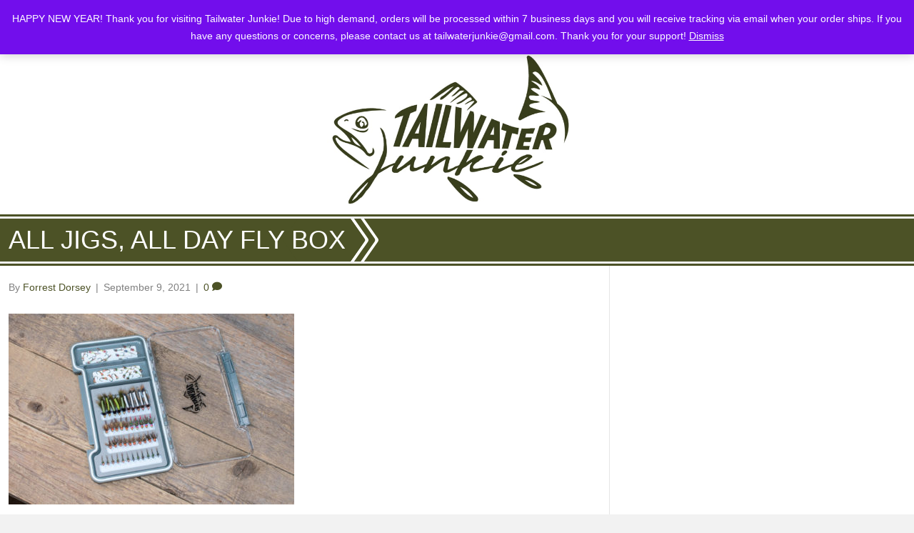

--- FILE ---
content_type: text/css
request_url: https://tailwaterjunkie.com/wp-content/uploads/bb-theme/skin-69569876bf03e.css
body_size: 18254
content:
body {background-color: #f2f2f2;color: #808080;font-family: "Helvetica", Verdana, Arial, sans-serif;font-size: 14px;font-weight: 300;line-height: 1.45;font-style: normal;padding: 0;word-wrap: break-word;}body.modal-open .media-modal-close:hover,body.modal-open .media-modal-close:focus {background: none;border: none;padding: 1px;}body.modal-open .media-modal-close:focus {position: absolute;}h1,h2,h3,h4,h5,h6 {color: #333333;font-family: "gothamxnarrow";font-weight: 400;line-height: 1.4;text-transform: uppercase;font-style: normal;}h1 a,h2 a,h3 a,h4 a,h5 a,h6 a {color: #333333;}h1 a:hover,h2 a:hover,h3 a:hover,h4 a:hover,h5 a:hover,h6 a:hover {text-decoration: none;}h1 {font-size: 36px;line-height: 1.4;letter-spacing: 0px;color: #333333;font-family: "Helvetica", Verdana, Arial, sans-serif;font-weight: 400;font-style: normal;text-transform: uppercase;}h1 a {color: #333333;}h2 {font-size: 30px;line-height: 1.4;letter-spacing: 0px;}h2 .fl-comments-list-title {font-size: 24px;}h3 {font-size: 24px;line-height: 1.4;letter-spacing: 0px;}h4 {font-size: 18px;line-height: 1.4;letter-spacing: 0px;}h5 {font-size: 14px;line-height: 1.4;letter-spacing: 0px;}h6 {font-size: 12px;line-height: 1.4;letter-spacing: 0px;}a {color: #4c5226;text-decoration: none;}a:hover {color: #7c863e;text-decoration: underline;}a:focus {color: #7c863e;}blockquote {border-color: #e6e6e6;}iframe {max-width: 100%;}img {max-width: 100%;height: auto;}.fl-screen-reader-text {position: absolute;left: -10000px;top: auto;width: 1px;height: 1px;overflow: hidden;padding: 10px 15px;background: #fff !important;}.fl-screen-reader-text:focus {width: auto;height: auto;position: fixed;left: 0px;top: 0px;z-index: 99999;}body.rtl .fl-screen-reader-text {right: -10000px;}body.rtl .fl-screen-reader-text:focus {position: fixed;left: auto;right: 0px;top: 0px;width: auto;height: auto;z-index: 99999;}body.admin-bar .fl-screen-reader-text:focus {top: 32px;}.screen-reader-text {clip: rect(1px,1px,1px,1px);position: absolute;height: 1px;width: 1px;overflow: hidden;}.container {padding-left: 20px;padding-right: 20px;}.fl-page {position: relative;-moz-box-shadow: none;-webkit-box-shadow: none;box-shadow: none;margin: 0 auto;}.fl-page-header {border-color: #e6e6e6;background-color: #ffffff;color: #808080;}.fl-page-header *,.fl-page-header h1,.fl-page-header h2,.fl-page-header h3,.fl-page-header h4,.fl-page-header h5,.fl-page-header h6 {color: #808080;}.fl-page-header a,.fl-page-header a *,.fl-page-header a.fas,.fl-page-header a.fab {color: #808080;}.fl-page-header a:hover,.fl-page-header a:focus,.fl-page-header a:hover *,.fl-page-header a:focus *,.fl-page-header a.fas:hover,.fl-page-header a.fab:hover,.fl-page-header a.fas:focus,.fl-page-header a.fab:focus {color: #428bca;}.fl-page-header .navbar-nav li > a {color: #808080;}.fl-page-header .navbar-nav li > a:hover,.fl-page-header .navbar-nav li > a:focus {color: #428bca;}.fl-page-header .navbar-nav li.current-menu-ancestor > a,.fl-page-header .navbar-nav li.current-menu-parent > a,.fl-page-header .navbar-nav li.current-menu-item > a {color: #428bca;}.fl-page-header .navbar-nav li.current-menu-item ~ li.current-menu-item > a {color: #428bca;}.fl-page-header-container {padding-bottom: 10px;padding-top: 10px;}.fl-page-header-logo {text-align: center;}.fl-page-header-logo a {text-decoration: none;}.fl-logo-text {font-family: "Helvetica", Verdana, Arial, sans-serif;font-weight: 400;font-size: 30px;color: #757575 !important;}.fl-logo-text:hover,.fl-logo-text:focus {color: #2b7bb9 !important;}.fl-theme-tagline {color: #757575 !important;}.fl-logo-img {max-width: 100%;}.fl-page-header-primary .fl-logo-img {height: auto !important;}.fl-logo-img.sticky-logo {display: none;}.fl-page-header-fixed .fl-logo-img {display: inherit;}.fl-page-header-fixed .fl-logo-img.sticky-logo {display: inherit;}.fl-nav-mobile-offcanvas .fl-button-close {display: none;}.fl-page-nav-wrap {padding-bottom: 20px;}.fl-page-nav {background: transparent;border: none;min-height: 0;margin-bottom: 0;-moz-border-radius: 0;-webkit-border-radius: 0;border-radius: 0;}.fl-page-nav .navbar-nav > li > a {padding: 15px;}.fl-page-nav .navbar-toggle {border: none;float: none;font-family: "gothamxnarrow";font-size: 12px;font-weight: normal;line-height: 1.4;text-transform: uppercase;margin: 0;width: 100%;-moz-border-radius: 0;-webkit-border-radius: 0;border-radius: 0;}.fl-page-nav .navbar-toggle:hover {outline: none;}.fl-page-nav .navbar-toggle:focus {outline: auto;}.fl-page-nav .navbar-nav,.fl-page-nav .navbar-nav a {font-family: "gothamxnarrow";font-size: 12px;font-weight: normal;line-height: 1.4;text-transform: uppercase;}.fl-full-width .fl-page-nav {margin: 0 auto;}.fl-page-nav .mega-menu a[href="#"]:hover,.fl-page-nav .mega-menu a[href="#"]:focus {color: #808080 !important;cursor: default;}.mega-menu-spacer {background: none;display: block;left: 0;position: absolute;width: 100%;}.fl-page-header[class*=" fl-page-nav-toggle-visible"] ul.navbar-nav li.hide-heading {border-top: 0 none !important;}.fl-page-header[class*=" fl-page-nav-toggle-visible"] ul.navbar-nav li.hide-heading > a,.fl-page-header[class*=" fl-page-nav-toggle-visible"] ul.navbar-nav li.hide-heading > .fl-submenu-icon-wrap {display: none !important;}.fl-page-header[class*=" fl-page-nav-toggle-visible"] ul.navbar-nav li.hide-heading > ul.sub-menu {margin-left: 0;}.fl-page-nav-collapse {border: none;max-height: none;padding: 0;-moz-box-shadow: none;-webkit-box-shadow: none;box-shadow: none;}.fl-page-nav-collapse ul.navbar-nav {margin: 0;}.fl-page-nav-collapse ul.navbar-nav > li {border-bottom: 1px solid #e6e6e6;}.fl-page-nav-collapse ul.navbar-nav > li:last-child {border-bottom: none;}.fl-page-nav-collapse.in {overflow-y: visible;}.fl-page-nav-search {bottom: 0;display: none;position: absolute;right: 0;top: 0;}.fl-page-nav-search a.fa-search {color: #dbdcd3;font-size: 20px;padding: 8px;position: absolute;right: 0;top: 5px;}.fl-page-nav-search a.fa-search:hover,.fl-page-nav-search a.fa-search:focus {color: #ffffff;text-decoration: none;}.fl-page-nav-search form {background-color: #4c5226;border-top: 3px solid #a6a993;display: none;padding: 20px;position: absolute;right: 0;top: 100%;width: 400px;z-index: 1000;-moz-box-shadow: 0 1px 20px rgba(0,0,0,0.15);-webkit-box-shadow: 0 1px 20px rgba(0,0,0,0.15);box-shadow: 0 1px 20px rgba(0,0,0,0.15);}.fl-page-nav-search form input.fl-search-input {background-color: #4c5226;border-color: #767f3b;color: #dbdcd3;}.fl-page-nav-search form input.fl-search-input:focus {color: #dbdcd3;}.fl-page-nav ul.sub-menu {background-clip: padding-box;background-color: #4c5226;border-top: 3px solid #a6a993;font-size: 14px;float: none;left: -99999px;list-style: none;padding: 10px 0;position: absolute;top: 100%;width: 240px;z-index: 1000;-moz-box-shadow: 0 1px 20px rgba(0,0,0,0.15);-webkit-box-shadow: 0 1px 20px rgba(0,0,0,0.15);box-shadow: 0 1px 20px rgba(0,0,0,0.15);}.fl-page-nav ul.sub-menu ul.sub-menu {left: -99999px;padding-bottom: 10px;top: -13px;}.fl-page-nav ul.sub-menu li {border: none;}.fl-page-nav ul.sub-menu li a {clear: none;color: #dbdcd3;display: block;font-weight: normal;line-height: 20px;margin: 0 10px;padding: 10px 15px;}.fl-page-nav ul.sub-menu li a:hover,.fl-page-nav ul.sub-menu li a:focus {color: #ffffff;text-decoration: none;}.fl-page-nav ul.sub-menu li a:before {content: '';margin-right: 0;}.fl-page-nav ul li {position: relative;}.fl-page-nav ul li.fl-sub-menu-open > ul.sub-menu {left: auto;}.fl-page-nav ul li.fl-sub-menu-open > ul.sub-menu li.fl-sub-menu-open > ul.sub-menu {left: 100%;}.fl-page-nav ul li.fl-sub-menu-open > ul.sub-menu li.fl-sub-menu-open.fl-sub-menu-right > ul.sub-menu {left: auto;right: 100%;}.fl-page-nav ul li.fl-sub-menu-open.fl-sub-menu-right > ul.sub-menu {right: 0;}.fl-page-nav ul li.fl-sub-menu-open .hide-heading > ul.sub-menu {position: static;padding: 0;border-top: 0 none;box-shadow: none;-moz-box-shadow: none;-webkit-box-shadow: none;}.fl-page-content {background-color: #ffffff;}.fl-content,.fl-sidebar {margin: 20px 0;}.fl-sidebar {display: none;}.fl-sidebar.fl-sidebar-display-always {display: block;}#fl-to-top {display: none;background-color: #ccc;background-color: rgba(0,0,0,0.2);position: fixed;bottom: 15px;right: 15px;width: 44px;height: 42px;text-align: center;z-index: 1003;}#fl-to-top:hover {background-color: rgba(0,0,0,0.3);}#fl-to-top i {position: absolute;top: 12px;left: 14px;color: #fff;font-size: 16px;line-height: 16px;}.fl-social-icons .fa-stack.icon-facebook-f i.fa-circle.branded,.fl-social-icons .fa-facebook-f.branded {color: #3b5997;}.fl-social-icons .fa-stack.icon-twitter i.fa-circle.branded,.fl-social-icons .fa-twitter.branded {color: #00aaef;}.fl-social-icons .fa-stack.icon-google i.fa-circle.branded,.fl-social-icons .fa-google.branded {color: #d13e2b;}.fl-social-icons .fa-stack.icon-google-maps i.fa-circle.branded,.fl-social-icons .fa-map-marker-alt.branded {color: #eb5f1a;}.fl-social-icons .fa-stack.icon-linkedin i.fa-circle.branded,.fl-social-icons .fa-linkedin.branded {color: #007ab8;}.fl-social-icons .fa-stack.icon-yelp i.fa-circle.branded,.fl-social-icons .fa-yelp.branded {color: #c31200;}.fl-social-icons .fa-stack.icon-xing i.fa-circle.branded,.fl-social-icons .fa-xing.branded {color: #006567;}.fl-social-icons .fa-stack.icon-pinterest i.fa-circle.branded,.fl-social-icons .fa-pinterest.branded {color: #cb2127;}.fl-social-icons .fa-stack.icon-tumblr i.fa-circle.branded,.fl-social-icons .fa-tumblr.branded {color: #304e6c;}.fl-social-icons .fa-stack.icon-vimeo i.fa-circle.branded,.fl-social-icons .fa-vimeo.branded {color: #41b1db;}.fl-social-icons .fa-stack.icon-youtube i.fa-circle.branded,.fl-social-icons .fa-youtube.branded {color: #d6000f;}.fl-social-icons .fa-stack.icon-flickr i.fa-circle.branded,.fl-social-icons .fa-flickr.branded {color: #ec1982;}.fl-social-icons .fa-stack.icon-instagram i.fa-circle.branded,.fl-social-icons .fa-instagram.branded {color: #517fa5;}.fl-social-icons .fa-stack.icon-dribbble i.fa-circle.branded,.fl-social-icons .fa-dribbble.branded {color: #eb4a88;}.fl-social-icons .fa-stack.icon-skype i.fa-circle.branded,.fl-social-icons .fa-skype.branded {color: #009EE5;}.fl-social-icons .fa-stack.icon-500px i.fa-circle.branded,.fl-social-icons .fa-500px.branded {color: #333333;}.fl-social-icons .fa-stack.icon-github i.fa-circle.branded,.fl-social-icons .fa-github.branded {color: #333333;}.fl-social-icons .fa-stack.icon-rss i.fa-circle.branded,.fl-social-icons .fa-rss.branded {color: #e09026;}.fl-social-icons .fa-stack.icon-envelope i.fa-circle.branded,.fl-social-icons .fa-envelope.branded {color: #333333;}.fl-social-icons .fa-stack.icon-blogger i.fa-circle.branded,.fl-social-icons .fa-blogger.branded {color: #fe7300;}.fl-social-icons .fa-stack.icon-snapchat i.fa-circle.branded,.fl-social-icons .fa-snapchat.branded {color: #FFFC00;}.fl-social-icons .fa-stack.icon-wordpress i.fa-circle.branded,.fl-social-icons .fa-wordpress.branded {color: #15aabf;}.fl-social-icons .fa-stack.icon-spotify i.fa-circle.branded,.fl-social-icons .fa-spotify.branded {color: #1cd760;}.fl-social-icons .fa-stack.icon-tiktok i.fa-circle.branded,.fl-social-icons .fa-tiktok.branded {color: #000000;}.fl-social-icons .fa-stack.icon-soundcloud i.fa-circle.branded,.fl-social-icons .fa-soundcloud.branded {color: #f50;}.fl-social-icons .fa-stack.icon-x-twitter i.fa-circle.branded,.fl-social-icons .fa-x-twitter.branded {color: #000;}.fl-social-icons .fa-stack.icon-bluesky i.fa-circle.branded,.fl-social-icons .fa-bluesky.branded {color: #01aaff;}.fl-social-icons .fa-stack i.branded {color: #fff;}.fl-social-icons .fa-stack {margin: 0 0 10px 8px;}.fl-social-icons .fallback {height: 28px;width: 28px;margin: 0 0 10px 5px !important;vertical-align: inherit;font-size: 30px;}.fl-social-icons .fallback:before {width: 28px !important;display: inline-block;height: 28px !important;}.fl-page-header-content .fa-stack i.fa-inverse.mono {color: #ffffff;}.fa-stack i.fa-inverse.mono {color: #ffffff;}.fl-404 {padding: 30px 0 50px;text-align: center;}.fl-404 .fl-post-header {margin-bottom: 45px;}.fl-404 .fl-post-header h2 {font-size: 24px;}.fl-404 form {margin: 0 auto;max-width: 400px;}.fl-archive .fl-post {border-bottom: 1px solid #e6e6e6;padding-bottom: 40px;}.fl-archive .fl-post:last-child {border-bottom: none;padding-bottom: 0;}.fl-archive .fl-archive-title {border-bottom: 1px solid #e6e6e6;font-size: 18px;margin-bottom: 40px;padding-bottom: 8px;}.fl-archive .fl-archive-title a:hover {text-decoration: none;}.fl-archive .fl-archive-nav-prev {float: left;}.fl-archive .fl-archive-nav-next {float: right;}.wp-pagenavi a,.wp-pagenavi span {border: 1px solid #e6e6e6;border-right: none;margin: 0;padding: 6px 10px;}.wp-pagenavi a:hover {border-color: #e6e6e6;}.wp-pagenavi > *:last-child {border-right: 1px solid #e6e6e6;}.wp-pagenavi span.current,.wp-pagenavi a:hover {border-color: #e6e6e6;color: #ffffff;background: #4c5226;font-weight: normal;}.search .page .fl-post-header {display: block;}.fl-post {margin-bottom: 40px;}.fl-post:last-child {margin-bottom: 0;}.fl-post img[class*="wp-image-"],.fl-post img.alignnone,.fl-post img.alignleft,.fl-post img.aligncenter,.fl-post img.alignright {height: auto;max-width: 100%;}.fl-post img[class*="wp-block-cover"] {height: 100%;}.fl-post .fl-post-image-beside {float: left;margin-right: 25px;}.fl-post .fl-author-box {margin-top: 40px;background: #f5f5f5;border: 1px solid #ddd;padding: 20px;}.fl-post .fl-author-box .fl-author-avatar {float: left;margin-right: 25px;}.fl-post .fl-author-box .fl-author-description h4 {margin-top: 0;margin-bottom: 5px;}.fl-post-thumb {margin-bottom: 25px;}.fl-post-thumb img {height: auto !important;max-width: 100%;}.fl-post-header {margin-bottom: 25px;}.fl-post-title {margin-top: 0;}.fl-post-meta .fl-sep {margin: 0 3px;}.fl-post-meta-bottom {border-top: 1px solid #e6e6e6;font-style: italic;margin-top: 20px;padding-top: 10px;}.fl-comments-popup-link a:hover {text-decoration: none;}.fl-comments-popup-link i {vertical-align: text-top;}.post-edit-link {color: #4c5226;font-size: 14px;font-weight: normal;}.fl-post-nav {border-top: 1px solid #e6e6e6;margin-top: 10px;padding-top: 10px;}.fl-post-nav-prev {float: left;}.fl-post-nav-next {float: right;}.alignnone {margin: 5px 20px 20px 0;}.aligncenter,div.aligncenter {display: block;margin: 5px auto 5px auto;}.alignright {float: right;margin: 5px 0 20px 20px;}.alignleft {float: left;margin: 5px 20px 20px 0;}.aligncenter {display: block;margin: 5px auto 5px auto;}a img.alignright {float: right;margin: 5px 0 20px 20px;}a img.alignnone {margin: 5px 20px 20px 0;}a img.alignleft {float: left;margin: 5px 20px 20px 0;}a img.aligncenter {display: block;margin-left: auto;margin-right: auto;}.wp-caption {background: #f7f7f7;border: 1px solid #e6e6e6;max-width: 100%;padding: 10px;text-align: center;}.wp-caption.alignnone {margin: 5px 20px 20px 0;}.wp-caption.alignleft {margin: 5px 20px 20px 0;}.wp-caption.alignright {margin: 5px 0 20px 20px;}.wp-caption img {border: 0 none;height: auto;margin: 0;max-width: 100%;padding: 0;width: auto;}.wp-caption p.wp-caption-text {font-size: 11px;line-height: 17px;margin: 0;padding: 5px;}.fl-comments {margin-top: 60px;}.fl-comment-form .fl-comment-form-cancel {padding: 15px 0;}.fl-comments-list ol {margin: 0;padding: 0;}.fl-comments-list ol li {line-height: inherit;list-style: none;}.fl-comments-list .fl-comments-list-nav {border-top: 1px solid #e6e6e6;margin-top: 30px;padding: 10px 0 30px 0;}.fl-comments-list .fl-comments-list-prev {float: left;}.fl-comments-list .fl-comments-list-next {float: right;}.fl-comments-list .fl-comments-respond-title {margin-top: 0;}.fl-comments-list .comment-meta {margin: 20px 0 10px;}.fl-comments-list .comment-avatar img {height: auto;max-width: 40px;-moz-border-radius: 100%;-webkit-border-radius: 100%;border-radius: 100%;}.fl-comments-list .comment-author-link {font-size: 16px;font-weight: bold;margin-left: 10px;}.fl-comments-list .comment-content {border: 1px solid #e6e6e6;padding: 15px;}.fl-comments-list .comment-reply-link {padding: 5px;text-align: right;}.fl-comments-list ul.children {margin: 0;padding: 0;}.fl-comments-list ul.children li {margin: 0 0 0 6%;}#wp-comment-cookies-consent {margin-right: 5px;}.fl-widget {margin-bottom: 40px;}.fl-module-widget .fl-widget {margin-bottom: 0;}.fl-widget .fl-widget-title {margin-bottom: 20px;}.fl-widget ul {list-style: none;padding: 0;}.fl-widget ul li {display: block;margin-bottom: 8px;}.fl-widget ul li:last-child {margin-bottom: 0;}.fl-widget ul.sub-menu li {margin: 0;padding: 5px;}.fl-widget ul.sub-menu li:before {content: "\2013";padding-right: 5px;}input[type=text].fl-search-input {color: rgba(128,128,128,0.6);width: 100%;}input[type=text].fl-search-input:focus {color: #808080;}.widget_calendar table {width: 100%;}.widget_calendar caption,.widget_calendar th,.widget_calendar td {border-bottom: 1px solid #e6e6e6;padding: 3px 0;text-align: center;}.widget_calendar caption td,.widget_calendar tfoot td {border: none;}.widget_calendar caption #prev,.widget_calendar tfoot #prev {text-align: left;}.widget_calendar caption #next,.widget_calendar tfoot #next {text-align: right;}.woocommerce-account .woocommerce-Address {max-width: none;}.fl-page .fl-module span.onsale {color: #ffffff;background: #4c5226;font-size: 13px;font-weight: normal;left: 10px;margin: 0;padding: 2px 13px;right: auto;text-shadow: none;top: 10px;min-height: 3.236em;min-width: 3.236em;position: absolute;text-align: center;line-height: 3.236;z-index: 9;-moz-box-shadow: none;-webkit-box-shadow: none;box-shadow: none;-moz-border-radius: 0;-webkit-border-radius: 0;border-radius: 0;}.fl-page .fl-module-woocommerce a.button,.fl-page .fl-module-woocommerce button.button.alt,.fl-page .fl-post-module-woo-button button[type=submit],.fl-page .fl-post-module-woo-button button[type=submit].alt.disabled,.fl-page .fl-post-module-woo-button a.button {color: #ffffff;background-color: #4c5226;font-family: "Helvetica", Verdana, Arial, sans-serif;font-weight: normal;font-size: 16px;line-height: 1.2;text-transform: none;border: 1px solid #252813;border-radius: 4px;}.fl-page .fl-module-woocommerce a.button:hover,.fl-page .fl-module-woocommerce button.button.alt:hover,.fl-page .fl-post-module-woo-button button[type=submit]:hover,.fl-page .fl-post-module-woo-button a.button:hover {background-color: #7c863e;color: #ffffff;border: 1px solid #555c2b;border-radius: 4px;border-color: #555c2b;}.fl-page .fl-module-woocommerce button.button:disabled,.fl-page .fl-module-woocommerce button.button:disabled[disabled],.fl-page .fl-module-woocommerce button.alt.disabled {padding: 6px 12px;}.woocommerce-page ul.products li.product a.button,.woocommerce-page .woocommerce-message a.button,.woocommerce-page .woocommerce-message a.button.wc-forward,.woocommerce-page .woocommerce a.button.wc-forward,.woocommerce-page button.button,.woocommerce-page button.button.alt,.woocommerce-page a.button,.woocommerce-page a.button.alt,.woocommerce-page .woocommerce button[type=submit],.woocommerce-page button[type=submit].alt.disabled {color: #ffffff;background-color: #4c5226;font-family: "Helvetica", Verdana, Arial, sans-serif;font-weight: normal;font-size: 16px;line-height: 1.2;text-transform: none;border: 1px solid #252813;border-radius: 4px;}.woocommerce-page button.button:disabled,.woocommerce-page button.button:disabled[disabled],.woocommerce-page button.alt.disabled {padding: 6px 12px;}.woocommerce-page ul.products li.product a.button:hover,.woocommerce-page .woocommerce-message a.button:hover,.woocommerce-page button.button:hover,.woocommerce-page button.button.alt:hover,.woocommerce-page a.button.alt:hover,.woocommerce-page a.button:hover,.woocommerce-page .woocommerce button[type=submit]:hover,.woocommerce-page button[type=submit].alt.disabled:hover {background-color: #7c863e;color: #ffffff;border: 1px solid #555c2b;border-radius: 4px;border-color: #555c2b;}.woocommerce-page button.pswp__button:hover {border: 0px;}.woocommerce-page button.pswp__button.pswp__button--arrow--left,.woocommerce-page button.pswp__button.pswp__button--arrow--right {position: absolute;top: 50%;}.woocommerce form .form-row .input-checkbox {position: static;}a.fl-button,a.fl-button:visited {color: #ffffff;background: #4c5226;border: 1px solid #252813;}a.fl-button:hover,.fl-builder-content a.fl-button:hover {color: #ffffff;background: #7c863e;}a.fl-button *,a.fl-button:visited * {color: #ffffff;}a.fl-button:hover * {color: #ffffff;}a.fl-button:hover,a.button:hover {color: #ffffff;background-color: #7c863e;border: 1px solid #555c2b;}.woocommerce a.button,.woocommerce a.button:hover {border: 1px solid transparent;}.wp-block-button .wp-block-button__link {font-size: 16px;line-height: 1.2;}button,input[type=button],input[type=submit] {background-color: #4c5226;color: #ffffff;font-size: 16px;line-height: 1.2;padding: 6px 12px;font-weight: normal;text-shadow: none;border: 1px solid #252813;-moz-box-shadow: none;-webkit-box-shadow: none;box-shadow: none;-moz-border-radius: 4px;-webkit-border-radius: 4px;border-radius: 4px;}button:hover,input[type=button]:hover,input[type=submit]:hover {background-color: #7c863e;color: #ffffff;border: 1px solid #555c2b;text-decoration: none;}button:active,button:focus,input[type=button]:active,input[type=button]:focus,input[type=submit]:active,input[type=submit]:focus {background-color: #7c863e;color: #ffffff;border: 1px solid #555c2b;outline: none;position: relative;}button.btn-default,button.btn-default:hover,button.btn-default:focus,button.btn-default.active,input[type=button].btn-default,input[type=button].btn-default:hover,input[type=button].btn-default:focus,input[type=button].btn-default.active,input[type=submit].btn-default,input[type=submit].btn-default:hover,input[type=submit].btn-default:focus,input[type=submit].btn-default.active {color: #808080;background-color: #fcfcfc;border-color: #cccccc;}.mejs-button button.mejs-button button:active,.mejs-button button:hover,.mejs-button button:visited,.mejs-button button:focus {background-color: transparent;border: none;}input[type=text],input[type=password],input[type=email],input[type=tel],input[type=date],input[type=month],input[type=week],input[type=time],input[type=number],input[type=search],input[type=url],textarea {display: block;width: 100%;padding: 6px 12px;font-size: 14px;line-height: 1.428571429;color: #808080;background-color: #fcfcfc;background-image: none;border: 1px solid #e6e6e6;-moz-transition: all ease-in-out .15s;-webkit-transition: all ease-in-out .15s;transition: all ease-in-out .15s;-moz-box-shadow: none;-webkit-box-shadow: none;box-shadow: none;-moz-border-radius: 4px;-webkit-border-radius: 4px;border-radius: 4px;}input[type=text]::-webkit-input-placeholder,input[type=password]::-webkit-input-placeholder,input[type=email]::-webkit-input-placeholder,input[type=tel]::-webkit-input-placeholder,input[type=date]::-webkit-input-placeholder,input[type=month]::-webkit-input-placeholder,input[type=week]::-webkit-input-placeholder,input[type=time]::-webkit-input-placeholder,input[type=number]::-webkit-input-placeholder,input[type=search]::-webkit-input-placeholder,input[type=url]::-webkit-input-placeholder,textarea::-webkit-input-placeholder {color: rgba(128,128,128,0.4);}input[type=text]:-moz-placeholder,input[type=password]:-moz-placeholder,input[type=email]:-moz-placeholder,input[type=tel]:-moz-placeholder,input[type=date]:-moz-placeholder,input[type=month]:-moz-placeholder,input[type=week]:-moz-placeholder,input[type=time]:-moz-placeholder,input[type=number]:-moz-placeholder,input[type=search]:-moz-placeholder,input[type=url]:-moz-placeholder,textarea:-moz-placeholder {color: rgba(128,128,128,0.4);}input[type=text]::-moz-placeholder,input[type=password]::-moz-placeholder,input[type=email]::-moz-placeholder,input[type=tel]::-moz-placeholder,input[type=date]::-moz-placeholder,input[type=month]::-moz-placeholder,input[type=week]::-moz-placeholder,input[type=time]::-moz-placeholder,input[type=number]::-moz-placeholder,input[type=search]::-moz-placeholder,input[type=url]::-moz-placeholder,textarea::-moz-placeholder {color: rgba(128,128,128,0.4);}input[type=text]:-ms-input-placeholder,input[type=password]:-ms-input-placeholder,input[type=email]:-ms-input-placeholder,input[type=tel]:-ms-input-placeholder,input[type=date]:-ms-input-placeholder,input[type=month]:-ms-input-placeholder,input[type=week]:-ms-input-placeholder,input[type=time]:-ms-input-placeholder,input[type=number]:-ms-input-placeholder,input[type=search]:-ms-input-placeholder,input[type=url]:-ms-input-placeholder,textarea:-ms-input-placeholder {color: rgba(128,128,128,0.4);}input[type=text]:focus,input[type=password]:focus,input[type=email]:focus,input[type=tel]:focus,input[type=date]:focus,input[type=month]:focus,input[type=week]:focus,input[type=time]:focus,input[type=number]:focus,input[type=search]:focus,input[type=url]:focus,textarea:focus {background-color: #fcfcfc;border-color: #cccccc;outline: 0;-moz-box-shadow: none;-webkit-box-shadow: none;box-shadow: none;}.form-control {background-color: #fcfcfc;border-color: #e6e6e6;color: #808080;-moz-transition: all ease-in-out .15s;-webkit-transition: all ease-in-out .15s;transition: all ease-in-out .15s;}.form-control::-webkit-input-placeholder {color: rgba(128,128,128,0.4);}.form-control:-moz-placeholder {color: rgba(128,128,128,0.4);}.form-control::-moz-placeholder {color: rgba(128,128,128,0.4);}.form-control:-ms-input-placeholder {color: rgba(128,128,128,0.4);}.form-control:focus {background-color: #fcfcfc;border-color: #cccccc;-moz-box-shadow: none;-webkit-box-shadow: none;box-shadow: none;}.mfp-wrap button.mfp-arrow,.mfp-wrap button.mfp-arrow:active,.mfp-wrap button.mfp-arrow:hover,.mfp-wrap button.mfp-arrow:focus {background: transparent !important;border: none !important;outline: none;position: absolute;top: 50%;box-shadow: none !important;-moz-box-shadow: none !important;-webkit-box-shadow: none !important;}.mfp-wrap .mfp-close,.mfp-wrap .mfp-close:active,.mfp-wrap .mfp-close:hover,.mfp-wrap .mfp-close:focus {background: transparent !important;border: none !important;outline: none;position: absolute;top: 0;box-shadow: none !important;-moz-box-shadow: none !important;-webkit-box-shadow: none !important;}img.mfp-img {padding: 0;}.mfp-counter {display: none;}.fl-builder-edit .fl-page-header-fixed {display: none !important;}.fl-builder .container.fl-content-full {margin: 0;padding: 0;width: auto;max-width: none;}.fl-builder .container.fl-content-full > .row {margin: 0;}.fl-builder .container.fl-content-full .fl-content {margin: 0;padding: 0;}.fl-builder .container.fl-content-full .fl-post-header {margin-left: 20px;margin-right: 20px;padding-top: 40px;}.fl-builder .container.fl-content-full .fl-comments {margin-left: 20px;margin-right: 20px;}@media (max-width: 767px) {.fl-post .fl-post-image-beside {float: none;margin-right: 0;}.fl-post .fl-post-image-beside,.fl-post .fl-post-content-beside {padding: 0 15px;}.fl-page-header-logo img[data-mobile] {display: none;}}@media (max-width: 992px) {body.woocommerce-page.fl-framework-bootstrap .row,body.woocommerce-page.fl-framework-base .row {display: flex;flex-wrap: wrap;flex-direction: column;}body.woocommerce-page.fl-framework-bootstrap .fl-page-content .row .fl-woo-content,body.woocommerce-page.fl-framework-base .fl-page-content .row .fl-woo-content {box-sizing: border-box;width: 100%;}body.woocommerce-page.fl-framework-bootstrap .fl-woo-content-right,body.woocommerce-page.fl-framework-base .fl-woo-content-right {order: 1;width: 100%;}body.woocommerce-page.fl-framework-bootstrap .fl-woo-sidebar-left,body.woocommerce-page.fl-framework-base .fl-woo-sidebar-left,body.woocommerce-page.fl-framework-bootstrap .fl-sidebar,body.woocommerce-page.fl-framework-base .fl-sidebar {width: 100%;}}@media (min-width: 768px) {.container {padding-left: 40px;padding-right: 40px;width: auto;}.fl-page-nav {background: transparent;}.fl-page-nav .navbar-nav li > a {padding: 15px 20px;color: #808080;}.fl-page-nav .navbar-nav li > a:hover,.fl-page-nav .navbar-nav li > a:focus {color: #7c863e;}.fl-page-nav .navbar-nav li.current-menu-ancestor > a,.fl-page-nav .navbar-nav li.current-menu-parent > a,.fl-page-nav .navbar-nav li.current-menu-item > a {color: #7c863e;}.fl-page-nav .navbar-nav li.current-menu-item ~ li.current-menu-item > a {color: #808080;}.fl-page-nav-wrap {border-bottom: 1px solid #e6e6e6;border-top: 1px solid #e6e6e6;padding: 0;border-color: #767f3b;background-color: #4c5226;color: #dbdcd3;}.fl-page-nav-wrap *,.fl-page-nav-wrap h1,.fl-page-nav-wrap h2,.fl-page-nav-wrap h3,.fl-page-nav-wrap h4,.fl-page-nav-wrap h5,.fl-page-nav-wrap h6 {color: #dbdcd3;}.fl-page-nav-wrap a,.fl-page-nav-wrap a *,.fl-page-nav-wrap a.fas,.fl-page-nav-wrap a.fab {color: #dbdcd3;}.fl-page-nav-wrap a:hover,.fl-page-nav-wrap a:focus,.fl-page-nav-wrap a:hover *,.fl-page-nav-wrap a:focus *,.fl-page-nav-wrap a.fas:hover,.fl-page-nav-wrap a.fab:hover,.fl-page-nav-wrap a.fas:focus,.fl-page-nav-wrap a.fab:focus {color: #ffffff;}.fl-page-nav-wrap .navbar-nav li > a {color: #dbdcd3;}.fl-page-nav-wrap .navbar-nav li > a:hover,.fl-page-nav-wrap .navbar-nav li > a:focus {color: #ffffff;}.fl-page-nav-wrap .navbar-nav li.current-menu-ancestor > a,.fl-page-nav-wrap .navbar-nav li.current-menu-parent > a,.fl-page-nav-wrap .navbar-nav li.current-menu-item > a {color: #ffffff;}.fl-page-nav-wrap .navbar-nav li.current-menu-item ~ li.current-menu-item > a {color: #ffffff;}.fl-page-nav-toggle-visible-always .fl-page-header-wrap .fl-page-header-container,.fl-page-nav-toggle-visible-medium-mobile .fl-page-header-wrap .fl-page-header-container {padding-left: 40px;padding-right: 40px;}.fl-page-nav-collapse ul.navbar-nav > li {border: none;}.fl-page-nav-collapse ul.navbar-nav > li:first-child {border: none;}.fl-page-header-container,.fl-page-nav-container {position: relative;}.fl-page-nav-col,.fl-page-nav,.fl-page-fixed-nav-wrap {position: inherit;}ul.navbar-nav li.mega-menu {position: inherit;}ul.navbar-nav li.mega-menu.fl-sub-menu-open > ul.sub-menu {left: 0;}ul.navbar-nav li.mega-menu > ul.sub-menu {position: absolute !important;width: 100%;padding: 20px;display: table;}ul.navbar-nav li.mega-menu > ul.sub-menu ul.sub-menu {position: relative;width: auto;left: 0 !important;top: 0;opacity: 1 !important;padding: 0;border-top: none;-moz-box-shadow: none;-webkit-box-shadow: none;box-shadow: none;}ul.navbar-nav li.mega-menu > ul.sub-menu > li {position: relative;float: none;display: table-cell;height: auto;vertical-align: top;border-right: 1px solid #707551;}ul.navbar-nav li.mega-menu > ul.sub-menu > li:last-child {border-right: none;}ul.navbar-nav li.mega-menu > ul.sub-menu > li li li a::before {font-family: 'Font Awesome 5 Free';content: '\f105';font-weight: 900;margin-right: 10px;}ul.navbar-nav li.mega-menu > ul.sub-menu > li > a {font-weight: bold;}ul.navbar-nav li.mega-menu.mega-menu-items-1 > ul > li {width: 100%;}ul.navbar-nav li.mega-menu.mega-menu-items-2 > ul > li {width: 50%;}ul.navbar-nav li.mega-menu.mega-menu-items-3 > ul > li {width: 33.33%;}ul.navbar-nav li.mega-menu.mega-menu-items-4 > ul > li {width: 25%;}ul.navbar-nav li.mega-menu.mega-menu-items-5 > ul > li {width: 20%;}ul.navbar-nav li.mega-menu.mega-menu-items-6 > ul > li {width: 16.66%;}.fl-content,.fl-sidebar {margin: 40px 0;}.fl-full-width.fl-footer-effect .fl-page-footer-wrap {z-index: -1;position: fixed;bottom: 0;left: 0;width: 100%;}.fl-full-width.fl-footer-effect .fl-page {z-index: 10;}.fl-404 {padding: 100px 0 150px;}.fl-404 .fl-post-header h2 {font-size: 30px;}.fl-builder .container.fl-content-full .fl-post-header,.fl-builder .container.fl-content-full .fl-comments {margin: 0 40px;width: auto;}}@media (min-width: 992px) {body.fl-fixed-width:not(.fl-nav-vertical):not(.fl-fixed-header):not(.fl-shrink) {padding: 0;}.container {padding-left: 0;padding-right: 0;width: 900px;}.fl-full-width .container {padding-left: 40px;padding-right: 40px;width: auto;}.fl-page {-moz-box-shadow: none;-webkit-box-shadow: none;box-shadow: none;width: 980px;}.fl-full-width .fl-page {width: auto;}.fl-page-nav-search {display: block;}.fl-scroll-header .fl-page-header-primary,.fl-scroll-header .fl-page-bar {-webkit-transform: translateY(-200%);-ms-transform: translateY(-200%);transform: translateY(-200%);-webkit-transition: -webkit-transform .4s ease-in-out;-moz-transition: transform .4s ease-in-out;-o-transition: transform .4s ease-in-out;transition: transform .4s ease-in-out;}.fl-scroll-header .fl-page-header-primary.fl-show,.fl-scroll-header .fl-page-bar.fl-show {-webkit-transform: translateY(0);-ms-transform: translateY(0);transform: translateY(0);}.fl-sidebar {display: block;}.fl-content {margin: 40px 0;}.fl-content-left {border-right: 1px solid #e6e6e6;padding-right: 40px;}.fl-content-right {border-left: 1px solid #e6e6e6;padding-left: 40px;}.fl-woo-content-left {float: left;}.fl-woo-content-right {float: right;}.fl-sidebar-right {padding-left: 40px;}.fl-sidebar-left {padding-right: 40px;}.fl-builder.fl-full-width .container.fl-content-full .fl-post-header,.fl-builder.fl-full-width .container.fl-content-full .fl-comments {margin: 0 40px;width: auto;}}@media (min-width: 1100px) {.fl-fixed-width .fl-page {width: 1520px;max-width: 90%;}.container {width: 1440px;max-width: 90%;}.fl-full-width .container {padding-left: 0;padding-right: 0;width: 1440px;}.fl-page-nav-toggle-visible-always .fl-page-header-wrap .fl-page-header-container,.fl-page-nav-toggle-visible-medium-mobile .fl-page-header-wrap .fl-page-header-container {padding-left: 0;padding-right: 0;}.fl-builder.fl-full-width .container.fl-content-full .fl-post-header,.fl-builder.fl-full-width .container.fl-content-full .fl-comments {margin: 0 auto;width: 1440px;}}body.fl-framework-base-4 nav a.no-menu,body.fl-framework-bootstrap-4 nav a.no-menu {display: block;}body.woocommerce-page.fl-framework-bootstrap .product .label {font-size: 14px;color: #808080;padding: 0px;}@media (max-width: 767px) {body:not(.fl-nav-mobile-offcanvas) .fl-page-nav-toggle-button.fl-page-nav-toggle-visible-mobile.fl-page-nav-right .fl-page-nav-collapse {width: 100%;}body:not(.fl-nav-mobile-offcanvas) .fl-page-nav-toggle-button.fl-page-nav-toggle-visible-mobile.fl-page-nav-right .fl-page-nav-collapse ul.navbar-nav {flex: 0 0 100%;}.fl-page-nav-toggle-button.fl-page-nav-toggle-visible-mobile.fl-page-nav-right .fl-page-nav-collapse ul.navbar-nav {float: none !important;}.fl-page-nav-toggle-button.fl-page-nav-toggle-visible-mobile.fl-page-nav-right .fl-page-header-row .fl-page-header-logo {padding-bottom: 10px;}.fl-page-nav-toggle-button.fl-page-nav-toggle-visible-mobile.fl-page-nav-right .fl-page-header-logo-col,.fl-page-nav-toggle-button.fl-page-nav-toggle-visible-mobile.fl-page-nav-right .fl-page-nav-col {width: 100%;}.fl-framework-bootstrap-4 .fl-page-nav-toggle-button.fl-page-nav-toggle-visible-mobile.fl-page-nav-right .fl-page-header-logo-col,.fl-framework-bootstrap-4 .fl-page-nav-toggle-button.fl-page-nav-toggle-visible-mobile.fl-page-nav-right .fl-page-nav-col {flex-basis: 100%;max-width: 100%;}body:not(.fl-nav-mobile-offcanvas) .fl-page-nav-toggle-button.fl-page-nav-toggle-visible-mobile.fl-page-nav-left .fl-page-nav-collapse {width: 100%;}body:not(.fl-nav-mobile-offcanvas) .fl-page-nav-toggle-button.fl-page-nav-toggle-visible-mobile.fl-page-nav-left .fl-page-nav-collapse ul.navbar-nav {flex: 0 0 100%;}.fl-page-nav-toggle-button.fl-page-nav-toggle-visible-mobile.fl-page-nav-left .fl-page-header-row .fl-page-header-logo {padding-bottom: 10px;}.fl-page-nav-toggle-button.fl-page-nav-toggle-visible-mobile.fl-page-nav-left .fl-page-nav ul.navbar-nav > li:first-child a {padding-left: 17px;}.fl-page-nav-toggle-button.fl-page-nav-toggle-visible-mobile.fl-page-nav-left .fl-page-logo-wrap,.fl-page-nav-toggle-button.fl-page-nav-toggle-visible-mobile.fl-page-nav-left .fl-page-nav-col {width: 100%;}.fl-framework-bootstrap-4 .fl-page-nav-toggle-button.fl-page-nav-toggle-visible-mobile.fl-page-nav-left .fl-page-header-logo-col,.fl-framework-bootstrap-4 .fl-page-nav-toggle-button.fl-page-nav-toggle-visible-mobile.fl-page-nav-left .fl-page-nav-col {flex-basis: 100%;max-width: 100%;}.fl-page-nav-toggle-button.fl-page-nav-toggle-visible-mobile.fl-page-nav-centered-inline-logo {text-align: left;}.fl-page-nav-toggle-button.fl-page-nav-toggle-visible-mobile.fl-page-nav-centered-inline-logo .fl-page-header-logo {display: block;}.fl-page-nav-toggle-button.fl-page-nav-toggle-visible-mobile.fl-page-header-vertical {top: 0;}.fl-page-nav-toggle-button.fl-page-nav-toggle-visible-mobile .fl-page-nav-collapse {border-top: 1px solid #e6e6e6;padding-bottom: 10px;}.fl-page-nav-toggle-button.fl-page-nav-toggle-visible-mobile .fl-page-nav-collapse.collapse {display: none !important;visibility: hidden !important;}.fl-page-nav-toggle-button.fl-page-nav-toggle-visible-mobile .fl-page-nav-collapse.collapse.in,.fl-page-nav-toggle-button.fl-page-nav-toggle-visible-mobile .fl-page-nav-collapse.collapse.show {display: block !important;visibility: visible !important;}.fl-page-nav-toggle-button.fl-page-nav-toggle-visible-mobile .fl-page-nav-collapse.collapsing {display: block !important;}.fl-page-nav-toggle-button.fl-page-nav-toggle-visible-mobile .fl-page-nav-collapse ul.navbar-nav {display: block;float: none;}.fl-page-nav-toggle-button.fl-page-nav-toggle-visible-mobile .fl-page-nav-collapse ul.navbar-nav > li {border-color: #e6e6e6;border-bottom-style: solid;border-bottom-width: 1px;display: block;float: none;position: relative;}.fl-page-nav-toggle-button.fl-page-nav-toggle-visible-mobile .fl-page-nav-collapse ul.navbar-nav > li > a {color: #808080;text-align: left;}.fl-page-nav-toggle-button.fl-page-nav-toggle-visible-mobile .fl-page-nav-collapse ul.navbar-nav > li > a:hover,.fl-page-nav-toggle-button.fl-page-nav-toggle-visible-mobile .fl-page-nav-collapse ul.navbar-nav > li > a:focus {color: #428bca;}.fl-page-nav-toggle-button.fl-page-nav-toggle-visible-mobile .fl-page-nav-collapse ul.navbar-nav > li.current-menu-item > a,.fl-page-nav-toggle-button.fl-page-nav-toggle-visible-mobile .fl-page-nav-collapse ul.navbar-nav > li.current-menu-item > .fl-submenu-icon-wrap .fl-submenu-toggle-icon {color: #428bca;}.fl-page-nav-toggle-button.fl-page-nav-toggle-visible-mobile .fl-page-nav-collapse ul.sub-menu li {border-color: #e6e6e6;}.fl-page-nav-toggle-button.fl-page-nav-toggle-visible-mobile .fl-page-nav-collapse ul.sub-menu li a {color: #808080;}.fl-page-nav-toggle-button.fl-page-nav-toggle-visible-mobile .fl-page-nav-collapse ul.sub-menu li a:hover {color: #428bca;}.fl-page-nav-toggle-button.fl-page-nav-toggle-visible-mobile .fl-page-nav-collapse ul.sub-menu li.current-menu-item > a {color: #428bca;}.fl-page-nav-toggle-button.fl-page-nav-toggle-visible-mobile .fl-page-nav-collapse .fl-page-nav-search {display: none;}.fl-page-nav-toggle-button.fl-page-nav-toggle-visible-mobile .fl-page-nav ul.sub-menu {background-color: transparent;border: none;float: none;height: 100%;list-style: none;overflow: hidden;padding: 0;position: absolute;top: 0;width: auto;-moz-box-shadow: none;-webkit-box-shadow: none;box-shadow: none;}.fl-page-nav-toggle-button.fl-page-nav-toggle-visible-mobile .fl-page-nav ul.sub-menu ul.sub-menu {padding-bottom: 0;margin-left: 15px;}.fl-page-nav-toggle-button.fl-page-nav-toggle-visible-mobile .fl-page-nav ul.sub-menu li {border-top: 1px solid #e6e6e6;}.fl-page-nav-toggle-button.fl-page-nav-toggle-visible-mobile .fl-page-nav ul.sub-menu li a {clear: both;color: #808080;display: block;font-weight: normal;line-height: 20px;margin: 0;padding: 15px;}.fl-page-nav-toggle-button.fl-page-nav-toggle-visible-mobile .fl-page-nav ul.sub-menu li a:hover,.fl-page-nav-toggle-button.fl-page-nav-toggle-visible-mobile .fl-page-nav ul.sub-menu li a:focus {color: #428bca;text-decoration: none;}.fl-page-nav-toggle-button.fl-page-nav-toggle-visible-mobile .fl-page-nav ul.sub-menu li a:before {font-family: 'Font Awesome 5 Free';content: '\f105';font-weight: 900;margin-right: 10px;}.fl-page-nav-toggle-button.fl-page-nav-toggle-visible-mobile .fl-page-nav ul li.fl-mobile-sub-menu-open ul.sub-menu {position: static;}.fl-submenu-toggle .fl-page-nav-toggle-button.fl-page-nav-toggle-visible-mobile .fl-page-nav ul.navbar-nav .sub-menu {position: absolute;}.fl-submenu-toggle .fl-page-nav-toggle-button.fl-page-nav-toggle-visible-mobile .fl-page-nav ul.navbar-nav li.menu-item-has-children > a {padding-right: 40px;}.fl-submenu-toggle .fl-page-nav-toggle-button.fl-page-nav-toggle-visible-mobile .fl-page-nav ul.navbar-nav li.menu-item-has-children > .fl-submenu-icon-wrap {visibility: visible;}.fl-submenu-toggle .fl-page-nav-toggle-button.fl-page-nav-toggle-visible-mobile .fl-page-nav ul.navbar-nav li.fl-mobile-sub-menu-open > .fl-submenu-icon-wrap .fl-submenu-toggle-icon:after {content: '\f106';}.fl-submenu-toggle .fl-page-nav-toggle-button.fl-page-nav-toggle-visible-mobile .fl-page-nav ul.navbar-nav li.fl-mobile-sub-menu-open > ul.sub-menu,.fl-submenu-toggle .fl-page-nav-toggle-button.fl-page-nav-toggle-visible-mobile .fl-page-nav ul.navbar-nav li.fl-mobile-sub-menu-open .hide-heading > ul.sub-menu {position: static;}.fl-submenu-toggle .fl-page-nav-toggle-button.fl-page-nav-toggle-visible-mobile .fl-page-nav ul.navbar-nav li a {padding: 15px;}.fl-submenu-toggle .fl-page-nav-toggle-button.fl-page-nav-toggle-visible-mobile .fl-page-nav ul.navbar-nav li:hover > .fl-submenu-icon-wrap .fl-submenu-toggle-icon,.fl-submenu-toggle .fl-page-nav-toggle-button.fl-page-nav-toggle-visible-mobile .fl-page-nav ul.navbar-nav li:focus > .fl-submenu-icon-wrap .fl-submenu-toggle-icon {color: #428bca;}.fl-submenu-indicator .fl-page-nav-toggle-button.fl-page-nav-toggle-visible-mobile ul.navbar-nav li.menu-item-has-children > a {padding-right: 40px;}.fl-submenu-indicator .fl-page-nav-toggle-button.fl-page-nav-toggle-visible-mobile ul.navbar-nav li.menu-item-has-children > a:after {content: '' !important;}.fl-submenu-indicator .fl-page-nav-toggle-button.fl-page-nav-toggle-visible-mobile ul.navbar-nav li.menu-item-has-children > .fl-submenu-icon-wrap {visibility: visible;}.fl-submenu-indicator .fl-page-nav-toggle-button.fl-page-nav-toggle-visible-mobile ul.navbar-nav li.menu-item-has-children:hover > .fl-submenu-icon-wrap .fl-submenu-toggle-icon,.fl-submenu-indicator .fl-page-nav-toggle-button.fl-page-nav-toggle-visible-mobile ul.navbar-nav li.menu-item-has-children:focus > .fl-submenu-icon-wrap .fl-submenu-toggle-icon {color: #428bca;}.fl-submenu-indicator .fl-page-nav-toggle-button.fl-page-nav-toggle-visible-mobile ul.navbar-nav li.menu-item-has-children.fl-mobile-sub-menu-open > .fl-submenu-icon-wrap .fl-submenu-toggle-icon:after {content: '\f106';}.fl-page-nav-toggle-button.fl-page-nav-toggle-visible-mobile .fl-submenu-icon-wrap {visibility: hidden;}.fl-page-nav-toggle-button.fl-page-nav-toggle-visible-mobile .fl-submenu-icon-wrap .fl-submenu-toggle-icon {position: absolute;padding: 15px;top: 0;right: 0;bottom: 0;cursor: pointer;}.fl-page-nav-toggle-button.fl-page-nav-toggle-visible-mobile .fl-submenu-icon-wrap .fl-submenu-toggle-icon:after {font-family: 'Font Awesome 5 Free';content: '\f107';font-weight: 900;font-size: 12px;float: right;}.fl-page-nav-toggle-button.fl-page-nav-toggle-visible-mobile .fl-page-nav-wrap {border: 0 none;margin: 0;padding-bottom: 20px;}.fl-page-nav-toggle-button.fl-page-nav-toggle-visible-mobile .fl-page-nav .navbar-toggle {display: block;background: #e6e6e6;color: #808080;}.fl-page-nav-toggle-button.fl-page-nav-toggle-visible-mobile .fl-page-nav .navbar-toggle * {color: #808080;}.fl-page-nav-toggle-button.fl-page-nav-toggle-visible-mobile .fl-page-nav .navbar-toggle:hover,.fl-page-nav-toggle-button.fl-page-nav-toggle-visible-mobile .fl-page-nav .navbar-toggle:focus {background: #e6e6e6;}.fl-page-nav-toggle-button.fl-page-nav-toggle-visible-mobile.fl-page-header-fixed .fl-page-nav-wrap {padding-top: 20px;}}@media (min-width: 768px) {.fl-page-nav-centered {text-align: center;}.fl-page-nav-centered .fl-page-nav ul.navbar-nav {float: none;}.fl-page-nav-centered .fl-page-nav ul.navbar-nav > li {display: inline-block;float: none;}.fl-page-nav-centered .fl-page-nav ul.sub-menu {text-align: left;}}.fl-page-footer-widgets {border-top: 1px solid #e6e6e6;border-color: #e6e6e6;background-color: #ffffff;color: #808080;}.fl-page-footer-widgets *,.fl-page-footer-widgets h1,.fl-page-footer-widgets h2,.fl-page-footer-widgets h3,.fl-page-footer-widgets h4,.fl-page-footer-widgets h5,.fl-page-footer-widgets h6 {color: #808080;}.fl-page-footer-widgets a,.fl-page-footer-widgets a *,.fl-page-footer-widgets a.fas,.fl-page-footer-widgets a.fab {color: #428bca;}.fl-page-footer-widgets a:hover,.fl-page-footer-widgets a:focus,.fl-page-footer-widgets a:hover *,.fl-page-footer-widgets a:focus *,.fl-page-footer-widgets a.fas:hover,.fl-page-footer-widgets a.fab:hover,.fl-page-footer-widgets a.fas:focus,.fl-page-footer-widgets a.fab:focus {color: #428bca;}.fl-page-footer-widgets .navbar-nav li > a {color: #428bca;}.fl-page-footer-widgets .navbar-nav li > a:hover,.fl-page-footer-widgets .navbar-nav li > a:focus {color: #428bca;}.fl-page-footer-widgets .navbar-nav li.current-menu-ancestor > a,.fl-page-footer-widgets .navbar-nav li.current-menu-parent > a,.fl-page-footer-widgets .navbar-nav li.current-menu-item > a {color: #428bca;}.fl-page-footer-widgets .navbar-nav li.current-menu-item ~ li.current-menu-item > a {color: #428bca;}.fl-page-footer-widgets-container {padding-top: 30px;}@media (min-width: 992px) {.fl-page-footer-widgets {display: block;}}.fl-page-footer {border-top: 1px solid #e6e6e6;font-size: 12px;border-color: #e6e6e6;background-color: #ffffff;color: #aaaaaa;}.fl-page-footer *,.fl-page-footer h1,.fl-page-footer h2,.fl-page-footer h3,.fl-page-footer h4,.fl-page-footer h5,.fl-page-footer h6 {color: #aaaaaa;}.fl-page-footer a,.fl-page-footer a *,.fl-page-footer a.fas,.fl-page-footer a.fab {color: #428bca;}.fl-page-footer a:hover,.fl-page-footer a:focus,.fl-page-footer a:hover *,.fl-page-footer a:focus *,.fl-page-footer a.fas:hover,.fl-page-footer a.fab:hover,.fl-page-footer a.fas:focus,.fl-page-footer a.fab:focus {color: #428bca;}.fl-page-footer .navbar-nav li > a {color: #428bca;}.fl-page-footer .navbar-nav li > a:hover,.fl-page-footer .navbar-nav li > a:focus {color: #428bca;}.fl-page-footer .navbar-nav li.current-menu-ancestor > a,.fl-page-footer .navbar-nav li.current-menu-parent > a,.fl-page-footer .navbar-nav li.current-menu-item > a {color: #428bca;}.fl-page-footer .navbar-nav li.current-menu-item ~ li.current-menu-item > a {color: #428bca;}.fl-page-footer-container {padding-top: 20px;}.fl-page-footer-text {padding-bottom: 20px;text-align: center;}.fl-page-footer .fl-social-icons {text-align: center;}.fl-page-footer .fl-social-icons .fl-icon {margin: 0 5px 20px 5px;}.fl-page-footer .fl-social-icons .fallback {font-size: 26px;line-height: 24px;}.fl-page-footer .fl-social-icons-stacked {font-size: 1em;}.fl-page-footer .fl-social-icons-stacked .fas {color: #000;}.fl-page-footer .fl-social-icons-stacked .fab,.fl-page-footer .fl-social-icons-stacked .fas.fa-envelope,.fl-page-footer .fl-social-icons-stacked .fas.fa-rss,.fl-page-footer .fl-social-icons-stacked .fas.fa-map-marker-alt {color: #FFF;transition: opacity 0.2s ease-in-out;opacity: 0.8;}.fl-page-footer .fl-social-icons-stacked .fab:hover,.fl-page-footer .fl-social-icons-stacked .fas.fa-envelope:hover,.fl-page-footer .fl-social-icons-stacked .fas.fa-rss:hover,.fl-page-footer .fl-social-icons-stacked .fas.fa-map-marker-alt:hover {color: #666;opacity: 1;}.fl-page-footer .fl-social-icons-stacked .fab,.fl-page-footer .fl-social-icons-stacked .fas {vertical-align: inherit;width: inherit;height: inherit;line-height: inherit;}.fl-page-footer-nav {float: none;text-align: center;margin: 0 0 10px;}.fl-page-footer-nav > li {display: inline-block;float: none;}.fl-page-footer-nav ul.sub-menu {display: none;}.fl-page-footer-nav > li > a {padding-top: 0;}.fl-page-footer-nav > li > a:hover,.fl-page-footer-nav > li > a:focus {background: transparent;}@media (min-width: 768px) {.fl-page-footer .fl-page-footer-text,.fl-page-footer .fl-social-icons {text-align: inherit;}.fl-page-footer .fl-page-footer-nav {margin: 0 -15px 10px;}.fl-page-footer .text-left .fl-social-icons .fl-icon {margin: 0 10px 20px 0;}.fl-page-footer .text-left .fl-page-footer-nav {text-align: left;}.fl-page-footer .text-right .fl-social-icons .fl-icon {margin: 0 0 20px 10px;}.fl-page-footer .text-right .fl-page-footer-nav {text-align: right;}}@media (min-width: 992px) {.fl-page-footer-container {padding: 20px 0 0;}}div.woocommerce h2,div.woocommerce h3 {font-size: 18px;}.woocommerce ul.products li.product .price,.woocommerce .woocommerce-breadcrumb,.woocommerce div.product span.price,.woocommerce div.product p.price,.woocommerce div.product .stock,.woocommerce-page ul.products li.product .price,.woocommerce-page .woocommerce-breadcrumb,.woocommerce-page div.product span.price,.woocommerce-page div.product p.price,.woocommerce-page div.product .stock {color: #808080;}.woocommerce .woocommerce-breadcrumb a,.woocommerce-page .woocommerce-breadcrumb a {color: #4c5226;}.woocommerce .woocommerce-breadcrumb a:hover,.woocommerce-page .woocommerce-breadcrumb a:hover {color: #7c863e;}.woocommerce .product .price ins,.woocommerce-page .product .price ins {text-decoration: none;}.woocommerce .fl-page-content .quantity input.qty,.woocommerce-page .fl-page-content .quantity input.qty {padding: .25em;}.woocommerce .col2-set .col-1,.woocommerce .col2-set .col-2,.woocommerce-page .col2-set .col-1,.woocommerce-page .col2-set .col-2 {width: 100%;}.woocommerce form .form-row-first,.woocommerce form .form-row-last,.woocommerce-page form .form-row-first,.woocommerce-page form .form-row-last {width: 100%;}.woocommerce .ppt,.woocommerce .pp_description,.woocommerce-page .ppt,.woocommerce-page .pp_description {display: none !important;}.woocommerce .pp_overlay,.woocommerce-page .pp_overlay {background-color: rgba(255,255,255,0.8);}.woocommerce div.pp_woocommerce .pp_content_container,.woocommerce-page div.pp_woocommerce .pp_content_container {background: #ffffff;border: 1px solid #e6e6e6;padding: 40px 0 20px 0;}.woocommerce div.pp_woocommerce .pp_content_container #respond #reply-title,.woocommerce-page div.pp_woocommerce .pp_content_container #respond #reply-title {margin: 20px 0;}.woocommerce div.pp_woocommerce .pp_content_container #respond input,.woocommerce div.pp_woocommerce .pp_content_container #respond textarea,.woocommerce-page div.pp_woocommerce .pp_content_container #respond input,.woocommerce-page div.pp_woocommerce .pp_content_container #respond textarea {margin-left: 15px;}.woocommerce div.pp_woocommerce .pp_content_container #respond p,.woocommerce-page div.pp_woocommerce .pp_content_container #respond p {margin-bottom: 20px;}.woocommerce div.pp_woocommerce .pp_content_container #respond .comment-form-rating,.woocommerce-page div.pp_woocommerce .pp_content_container #respond .comment-form-rating {margin-bottom: 10px;}.woocommerce div.pp_woocommerce .pp_content_container #respond .stars,.woocommerce-page div.pp_woocommerce .pp_content_container #respond .stars {margin-bottom: 30px;}.woocommerce div.pp_woocommerce .pp_content_container #respond .comment-form-comment,.woocommerce-page div.pp_woocommerce .pp_content_container #respond .comment-form-comment {margin-bottom: 40px;}.woocommerce a.button,.woocommerce button.button,.woocommerce input.button,.woocommerce #respond input#submit,.woocommerce #content input.button,.woocommerce-page a.button,.woocommerce-page button.button,.woocommerce-page input.button,.woocommerce-page #respond input#submit,.woocommerce-page #content input.button {background: #fcfcfc;color: #808080;font-size: 14px;line-height: 20px;padding: 6px 12px;font-weight: normal;text-shadow: none;border: 1px solid #cccccc;-moz-box-shadow: none;-webkit-box-shadow: none;box-shadow: none;-moz-border-radius: 4px;-webkit-border-radius: 4px;border-radius: 4px;}.woocommerce a.button:hover,.woocommerce button.button:hover,.woocommerce input.button:hover,.woocommerce #respond input#submit:hover,.woocommerce #content input.button:hover,.woocommerce-page a.button:hover,.woocommerce-page button.button:hover,.woocommerce-page input.button:hover,.woocommerce-page #respond input#submit:hover,.woocommerce-page #content input.button:hover {color: #808080;background: #fcfcfc;border: 1px solid #cccccc;text-decoration: none;}.woocommerce a.button:active,.woocommerce button.button:active,.woocommerce input.button:active,.woocommerce #respond input#submit:active,.woocommerce #content input.button:active,.woocommerce-page a.button:active,.woocommerce-page button.button:active,.woocommerce-page input.button:active,.woocommerce-page #respond input#submit:active,.woocommerce-page #content input.button:active {background-image: none;outline: 0;}.woocommerce a.button.loading,.woocommerce button.button.loading,.woocommerce input.button.loading,.woocommerce #respond input#submit.loading,.woocommerce #content input.button.loading,.woocommerce-page a.button.loading,.woocommerce-page button.button.loading,.woocommerce-page input.button.loading,.woocommerce-page #respond input#submit.loading,.woocommerce-page #content input.button.loading {border: 1px solid #e6e6e6;color: #808080;filter: alpha(opacity = 50);opacity: 0.5;}.woocommerce a.button.added:before,.woocommerce button.button.added:before,.woocommerce input.button.added:before,.woocommerce #respond input#submit.added:before,.woocommerce #content input.button.added:before,.woocommerce-page a.button.added:before,.woocommerce-page button.button.added:before,.woocommerce-page input.button.added:before,.woocommerce-page #respond input#submit.added:before,.woocommerce-page #content input.button.added:before {display: none;}.woocommerce.tax-product_cat .add_to_cart_button,.woocommerce-page.tax-product_cat .add_to_cart_button {display: none;}.woocommerce form .form-row input.input-text,.woocommerce form .form-row textarea,.woocommerce form .form-row select,.woocommerce table.cart td.actions .coupon .input-text,.woocommerce-page form .form-row input.input-text,.woocommerce-page form .form-row textarea,.woocommerce-page form .form-row select,.woocommerce-page table.cart td.actions .coupon .input-text {display: block;width: 100%;height: 34px;padding: 6px 12px;font-size: 14px;line-height: 1.428571429;color: #808080;vertical-align: middle;background-color: #fcfcfc;background-image: none;border: 1px solid #e6e6e6;-moz-transition: all ease-in-out .15s;-webkit-transition: all ease-in-out .15s;transition: all ease-in-out .15s;-moz-box-shadow: none;-webkit-box-shadow: none;box-shadow: none;-moz-border-radius: 4px;-webkit-border-radius: 4px;border-radius: 4px;}.woocommerce form .form-row input.input-text::-webkit-input-placeholder,.woocommerce form .form-row textarea::-webkit-input-placeholder,.woocommerce form .form-row select::-webkit-input-placeholder,.woocommerce table.cart td.actions .coupon .input-text::-webkit-input-placeholder,.woocommerce-page form .form-row input.input-text::-webkit-input-placeholder,.woocommerce-page form .form-row textarea::-webkit-input-placeholder,.woocommerce-page form .form-row select::-webkit-input-placeholder,.woocommerce-page table.cart td.actions .coupon .input-text::-webkit-input-placeholder {color: rgba(128,128,128,0.4);}.woocommerce form .form-row input.input-text:-moz-placeholder,.woocommerce form .form-row textarea:-moz-placeholder,.woocommerce form .form-row select:-moz-placeholder,.woocommerce table.cart td.actions .coupon .input-text:-moz-placeholder,.woocommerce-page form .form-row input.input-text:-moz-placeholder,.woocommerce-page form .form-row textarea:-moz-placeholder,.woocommerce-page form .form-row select:-moz-placeholder,.woocommerce-page table.cart td.actions .coupon .input-text:-moz-placeholder {color: rgba(128,128,128,0.4);}.woocommerce form .form-row input.input-text::-moz-placeholder,.woocommerce form .form-row textarea::-moz-placeholder,.woocommerce form .form-row select::-moz-placeholder,.woocommerce table.cart td.actions .coupon .input-text::-moz-placeholder,.woocommerce-page form .form-row input.input-text::-moz-placeholder,.woocommerce-page form .form-row textarea::-moz-placeholder,.woocommerce-page form .form-row select::-moz-placeholder,.woocommerce-page table.cart td.actions .coupon .input-text::-moz-placeholder {color: rgba(128,128,128,0.4);}.woocommerce form .form-row input.input-text:-ms-input-placeholder,.woocommerce form .form-row textarea:-ms-input-placeholder,.woocommerce form .form-row select:-ms-input-placeholder,.woocommerce table.cart td.actions .coupon .input-text:-ms-input-placeholder,.woocommerce-page form .form-row input.input-text:-ms-input-placeholder,.woocommerce-page form .form-row textarea:-ms-input-placeholder,.woocommerce-page form .form-row select:-ms-input-placeholder,.woocommerce-page table.cart td.actions .coupon .input-text:-ms-input-placeholder {color: rgba(128,128,128,0.4);}.woocommerce table.cart td.actions .coupon .input-text,.woocommerce-page table.cart td.actions .coupon .input-text {background-color: #ffffff;}.woocommerce form .form-row input.input-text:focus,.woocommerce form .form-row textarea:focus,.woocommerce form .form-row select:focus,.woocommerce table.cart td.actions .coupon .input-text:focus,.woocommerce-page form .form-row input.input-text:focus,.woocommerce-page form .form-row textarea:focus,.woocommerce-page form .form-row select:focus,.woocommerce-page table.cart td.actions .coupon .input-text:focus {background-color: #ffffff;border-color: #cccccc;outline: 0;-moz-box-shadow: none;-webkit-box-shadow: none;box-shadow: none;}.woocommerce form .form-row textarea,.woocommerce-page form .form-row textarea {height: 160px;}.woocommerce form.login,.woocommerce form.checkout_coupon,.woocommerce form.register,.woocommerce-page form.login,.woocommerce-page form.checkout_coupon,.woocommerce-page form.register {border: 1px solid #e6e6e6;}.woocommerce .chzn-container-active .chzn-single,.woocommerce-page .chzn-container-active .chzn-single {border: 1px solid #4c5226;}.woocommerce .chzn-container .chzn-results,.woocommerce-page .chzn-container .chzn-results {color: #333;}.woocommerce .chzn-container .chzn-results .highlighted,.woocommerce-page .chzn-container .chzn-results .highlighted {background: #4c5226;color: #ffffff;}.woocommerce .woocommerce-result-count,.woocommerce .woocommerce-ordering,.woocommerce-page .woocommerce-result-count,.woocommerce-page .woocommerce-ordering {margin-bottom: 0;}.woocommerce ul.products,.woocommerce-page ul.products {padding-top: 40px;}.woocommerce ul.products li.product,.woocommerce .related ul.products li.product,.woocommerce .upsells.products ul.products li.product,.woocommerce[class*=columns-] ul.products li.product,.woocommerce-page ul.products li.product,.woocommerce-page .related ul.products li.product,.woocommerce-page .upsells.products ul.products li.product,.woocommerce-page[class*=columns-] ul.products li.product {float: none !important;margin-left: auto;margin-right: auto;max-width: 280px;text-align: center;width: auto;}.woocommerce ul.products li.product a img,.woocommerce ul.products li.product a:hover img,.woocommerce .related ul.products li.product a img,.woocommerce .related ul.products li.product a:hover img,.woocommerce .upsells.products ul.products li.product a img,.woocommerce .upsells.products ul.products li.product a:hover img,.woocommerce[class*=columns-] ul.products li.product a img,.woocommerce[class*=columns-] ul.products li.product a:hover img,.woocommerce-page ul.products li.product a img,.woocommerce-page ul.products li.product a:hover img,.woocommerce-page .related ul.products li.product a img,.woocommerce-page .related ul.products li.product a:hover img,.woocommerce-page .upsells.products ul.products li.product a img,.woocommerce-page .upsells.products ul.products li.product a:hover img,.woocommerce-page[class*=columns-] ul.products li.product a img,.woocommerce-page[class*=columns-] ul.products li.product a:hover img {border: 1px solid #e6e6e6;-moz-box-shadow: none;-webkit-box-shadow: none;box-shadow: none;}.woocommerce ul.products li.product .price .from,.woocommerce .related ul.products li.product .price .from,.woocommerce .upsells.products ul.products li.product .price .from,.woocommerce[class*=columns-] ul.products li.product .price .from,.woocommerce-page ul.products li.product .price .from,.woocommerce-page .related ul.products li.product .price .from,.woocommerce-page .upsells.products ul.products li.product .price .from,.woocommerce-page[class*=columns-] ul.products li.product .price .from {color: #808080;}.woocommerce ul.products li.product .price del,.woocommerce .related ul.products li.product .price del,.woocommerce .upsells.products ul.products li.product .price del,.woocommerce[class*=columns-] ul.products li.product .price del,.woocommerce-page ul.products li.product .price del,.woocommerce-page .related ul.products li.product .price del,.woocommerce-page .upsells.products ul.products li.product .price del,.woocommerce-page[class*=columns-] ul.products li.product .price del {font-size: inherit;}.woocommerce ul.products li.product a.added_to_cart,.woocommerce .related ul.products li.product a.added_to_cart,.woocommerce .upsells.products ul.products li.product a.added_to_cart,.woocommerce[class*=columns-] ul.products li.product a.added_to_cart,.woocommerce-page ul.products li.product a.added_to_cart,.woocommerce-page .related ul.products li.product a.added_to_cart,.woocommerce-page .upsells.products ul.products li.product a.added_to_cart,.woocommerce-page[class*=columns-] ul.products li.product a.added_to_cart {margin-left: 5px;}.woocommerce ul.products li.product mark,.woocommerce .related ul.products li.product mark,.woocommerce .upsells.products ul.products li.product mark,.woocommerce[class*=columns-] ul.products li.product mark,.woocommerce-page ul.products li.product mark,.woocommerce-page .related ul.products li.product mark,.woocommerce-page .upsells.products ul.products li.product mark,.woocommerce-page[class*=columns-] ul.products li.product mark {background: transparent;color: #333333;}.woocommerce .products .star-rating,.woocommerce .star-rating,.woocommerce-page .products .star-rating,.woocommerce-page .star-rating {margin-left: auto;margin-right: auto;-webkit-font-smoothing: antialiased;-moz-osx-font-smoothing: grayscale;}.woocommerce .products .star-rating span:before,.woocommerce .star-rating span:before,.woocommerce-page .products .star-rating span:before,.woocommerce-page .star-rating span:before {color: #4c5226;}.woocommerce .products .star-rating:before,.woocommerce .star-rating:before,.woocommerce-page .products .star-rating:before,.woocommerce-page .star-rating:before {content: "\53\53\53\53\53" !important;color: #808080;}.woocommerce ul.products li.product .onsale,.woocommerce span.onsale,.woocommerce-page ul.products li.product .onsale,.woocommerce-page span.onsale {color: #ffffff;background: #4c5226;font-size: 13px;font-weight: normal;left: 10px;margin: 0;padding: 2px 13px;right: auto;text-shadow: none;top: 10px;-moz-box-shadow: none;-webkit-box-shadow: none;box-shadow: none;-moz-border-radius: 0;-webkit-border-radius: 0;border-radius: 0;}.woocommerce nav.woocommerce-pagination ul,.woocommerce-page nav.woocommerce-pagination ul {border: 1px solid #e6e6e6;border-right: none;}.woocommerce nav.woocommerce-pagination ul li,.woocommerce-page nav.woocommerce-pagination ul li {border-right: 1px solid #e6e6e6;}.woocommerce nav.woocommerce-pagination ul li a,.woocommerce nav.woocommerce-pagination ul li span,.woocommerce-page nav.woocommerce-pagination ul li a,.woocommerce-page nav.woocommerce-pagination ul li span {padding: 6px 10px;}.woocommerce nav.woocommerce-pagination ul li a:hover,.woocommerce nav.woocommerce-pagination ul li span.current,.woocommerce-page nav.woocommerce-pagination ul li a:hover,.woocommerce-page nav.woocommerce-pagination ul li span.current {border-color: #e6e6e6;color: #ffffff;background: #4c5226;}.woocommerce .product_meta,.woocommerce-page .product_meta {border-top: 1px solid #e6e6e6;padding-top: 10px;}.woocommerce .product_meta span span,.woocommerce .product_meta span a,.woocommerce-page .product_meta span span,.woocommerce-page .product_meta span a {font-weight: bold;}.woocommerce .quantity input.qty,.woocommerce-page .quantity input.qty {background: #ffffff !important;border-color: #cccccc;color: #808080;height: 35px;text-shadow: none;-moz-box-shadow: none;-webkit-box-shadow: none;box-shadow: none;}.woocommerce .quantity .plus,.woocommerce .quantity .minus,.woocommerce-page .quantity .plus,.woocommerce-page .quantity .minus {background: #ffffff !important;border-color: #cccccc;color: #808080;height: 18px;text-shadow: none;-moz-box-shadow: none;-webkit-box-shadow: none;box-shadow: none;}.woocommerce .quantity .plus:focus,.woocommerce .quantity .minus:focus,.woocommerce-page .quantity .plus:focus,.woocommerce-page .quantity .minus:focus {top: auto;}.woocommerce .quantity .plus,.woocommerce-page .quantity .plus {border-bottom: 1px solid #cccccc;}.woocommerce div.product div.images,.woocommerce-page div.product div.images {float: none;margin: 0 auto 40px;width: auto;}.woocommerce div.product div.images img,.woocommerce-page div.product div.images img {border: 1px solid #e6e6e6;-moz-box-shadow: none;-webkit-box-shadow: none;box-shadow: none;}.woocommerce div.product div.summary,.woocommerce-page div.product div.summary {float: none;width: auto;}.woocommerce div.product .related.products,.woocommerce-page div.product .related.products {clear: both;}.woocommerce div.product span.price del,.woocommerce div.product p.price del,.woocommerce-page div.product span.price del,.woocommerce-page div.product p.price del {font-size: inherit;}.woocommerce div.product form.cart,.woocommerce-page div.product form.cart {margin-top: 20px;}.woocommerce div.product form.cart .variations,.woocommerce-page div.product form.cart .variations {margin-top: 30px;}.woocommerce div.product form.cart .variations input,.woocommerce div.product form.cart .variations select,.woocommerce-page div.product form.cart .variations input,.woocommerce-page div.product form.cart .variations select {max-width: 100%;}.woocommerce div.product form.cart .variations td,.woocommerce-page div.product form.cart .variations td {padding-bottom: 20px;}.woocommerce div.product form.cart .variations td.label,.woocommerce-page div.product form.cart .variations td.label {color: #808080;font-size: inherit;}.woocommerce div.product form.cart .variations td.label label,.woocommerce-page div.product form.cart .variations td.label label {font-weight: normal;}.woocommerce div.product form.cart .reset_variations,.woocommerce-page div.product form.cart .reset_variations {clear: both;display: block;padding-top: 10px;}.woocommerce div.product form.cart div.quantity,.woocommerce-page div.product form.cart div.quantity {margin: 0 15px 0 0;}.woocommerce div.product .woocommerce-tabs,.woocommerce-page div.product .woocommerce-tabs {padding: 20px 0 1px;}.woocommerce div.product .woocommerce-tabs ul.tabs,.woocommerce-page div.product .woocommerce-tabs ul.tabs {margin: 0;padding: 0 5px;}.woocommerce div.product .woocommerce-tabs ul.tabs:before,.woocommerce-page div.product .woocommerce-tabs ul.tabs:before {border-bottom: 1px solid #e6e6e6;}.woocommerce div.product .woocommerce-tabs ul.tabs li,.woocommerce-page div.product .woocommerce-tabs ul.tabs li {background: #f7f7f7;border: 1px solid #e6e6e6;border-bottom: none;display: block;-moz-box-shadow: none;-webkit-box-shadow: none;box-shadow: none;-moz-border-radius: 0;-webkit-border-radius: 0;border-radius: 0;}.woocommerce div.product .woocommerce-tabs ul.tabs li.active,.woocommerce-page div.product .woocommerce-tabs ul.tabs li.active {background: #ffffff;}.woocommerce div.product .woocommerce-tabs ul.tabs li:after,.woocommerce div.product .woocommerce-tabs ul.tabs li:before,.woocommerce-page div.product .woocommerce-tabs ul.tabs li:after,.woocommerce-page div.product .woocommerce-tabs ul.tabs li:before {display: none;}.woocommerce div.product .woocommerce-tabs ul.tabs li a,.woocommerce div.product .woocommerce-tabs ul.tabs li a:hover,.woocommerce-page div.product .woocommerce-tabs ul.tabs li a,.woocommerce-page div.product .woocommerce-tabs ul.tabs li a:hover {color: #808080;display: block;text-shadow: none;}.woocommerce div.product .woocommerce-tabs .panel,.woocommerce-page div.product .woocommerce-tabs .panel {background: #ffffff;border: 1px solid #e6e6e6;border-top: none;padding: 30px;-moz-box-shadow: none;-webkit-box-shadow: none;box-shadow: none;-moz-border-radius: 0;-webkit-border-radius: 0;border-radius: 0;}.woocommerce div.product .woocommerce-tabs .panel h2,.woocommerce-page div.product .woocommerce-tabs .panel h2 {margin-top: 0;}.woocommerce #reviews #comments h2,.woocommerce-page #reviews #comments h2 {margin-bottom: 30px;}.woocommerce #reviews #comments > div .star-rating,.woocommerce-page #reviews #comments > div .star-rating {float: none;margin-bottom: 10px;}.woocommerce #reviews #comments ol.commentlist,.woocommerce-page #reviews #comments ol.commentlist {padding-left: 0;}.woocommerce #reviews #comments ol.commentlist li,.woocommerce-page #reviews #comments ol.commentlist li {border-top: 1px solid #e6e6e6;padding-top: 20px;}.woocommerce #reviews #comments ol.commentlist li img.avatar,.woocommerce-page #reviews #comments ol.commentlist li img.avatar {background: transparent;border: none;display: none;padding: 0;top: 19px;width: 40px;-moz-border-radius: 100%;-webkit-border-radius: 100%;border-radius: 100%;}.woocommerce #reviews #comments ol.commentlist li .comment-text,.woocommerce-page #reviews #comments ol.commentlist li .comment-text {border: none;margin: 0;padding: 0;}.woocommerce #reviews #comments .add_review,.woocommerce-page #reviews #comments .add_review {border-top: 1px solid #e6e6e6;padding-top: 20px;}.woocommerce table.shop_attributes td,.woocommerce table.shop_attributes th,.woocommerce table.shop_attributes .alt td,.woocommerce table.shop_attributes .alt th,.woocommerce-page table.shop_attributes td,.woocommerce-page table.shop_attributes th,.woocommerce-page table.shop_attributes .alt td,.woocommerce-page table.shop_attributes .alt th {background: none;border-bottom: 1px solid #e6e6e6;}.woocommerce .related h2,.woocommerce .upsells.products h2,.woocommerce-page .related h2,.woocommerce-page .upsells.products h2 {margin: 20px auto;max-width: 280px;}.woocommerce .label,.woocommerce .value,.woocommerce-page .label,.woocommerce-page .value {white-space: normal;}.woocommerce table.cart td.actions .button,.woocommerce-page table.cart td.actions .button {display: block;margin-bottom: 10px;width: 100%;}.woocommerce table.cart td.actions .checkout-button,.woocommerce-page table.cart td.actions .checkout-button {margin-bottom: 0;}.woocommerce table.cart td.actions .coupon,.woocommerce-page table.cart td.actions .coupon {border-bottom: 1px solid #e6e6e6;float: none;margin-bottom: 12px;padding-bottom: 12px;}.woocommerce table.cart td.actions .coupon .input-text,.woocommerce-page table.cart td.actions .coupon .input-text {float: left;height: 28px;width: 48%;}.woocommerce table.cart td.actions .coupon .button,.woocommerce-page table.cart td.actions .coupon .button {float: right;margin-bottom: 0;width: 48%;}.woocommerce table.cart td.actions .coupon:before,.woocommerce table.cart td.actions .coupon:after,.woocommerce-page table.cart td.actions .coupon:before,.woocommerce-page table.cart td.actions .coupon:after {display: table;content: " ";}.woocommerce table.cart td.actions .coupon:after,.woocommerce-page table.cart td.actions .coupon:after {clear: both;}.woocommerce .cart-collaterals h2,.woocommerce-page .cart-collaterals h2 {font-size: 18px;}.woocommerce .cart-collaterals .cart_totals,.woocommerce .cart-collaterals .shipping_calculator,.woocommerce-page .cart-collaterals .cart_totals,.woocommerce-page .cart-collaterals .shipping_calculator {text-align: left;width: 100%;}.woocommerce .cart-collaterals .cart_totals table,.woocommerce-page .cart-collaterals .cart_totals table {width: 100%;}.woocommerce .cart-collaterals .cart_totals table th,.woocommerce .cart-collaterals .cart_totals table td,.woocommerce-page .cart-collaterals .cart_totals table th,.woocommerce-page .cart-collaterals .cart_totals table td {border-top: none;border-bottom: 1px solid #e6e6e6;padding: 10px 0;}.woocommerce .cart-collaterals .cart_totals table th,.woocommerce-page .cart-collaterals .cart_totals table th {padding: 10px;}.woocommerce .cart-collaterals .shipping_calculator .form-row,.woocommerce-page .cart-collaterals .shipping_calculator .form-row {padding: 0 0 12px 0;}.woocommerce ul#shipping_method li,.woocommerce-page ul#shipping_method li {padding: 0;text-indent: 0;}.woocommerce ul#shipping_method li label,.woocommerce-page ul#shipping_method li label {margin-left: 5px;}.woocommerce .checkout #shiptobilling,.woocommerce-page .checkout #shiptobilling {float: none;padding: 20px 0 0 0;text-align: left;}.woocommerce .checkout #shiptobilling label,.woocommerce-page .checkout #shiptobilling label {font-size: inherit;padding: 0;}.woocommerce .checkout .woocommerce-form__input-checkbox,.woocommerce-page .checkout .woocommerce-form__input-checkbox {position: initial;}.woocommerce table.shop_table,.woocommerce-page table.shop_table {background: #fcfcfc;border: 1px solid #e6e6e6;-moz-border-radius: 6px;-webkit-border-radius: 6px;border-radius: 6px;}.woocommerce table.shop_table th,.woocommerce table.shop_table td,.woocommerce-page table.shop_table th,.woocommerce-page table.shop_table td {border-color: #e6e6e6 !important;padding: 18px 10px;}.woocommerce table.shop_table thead th,.woocommerce-page table.shop_table thead th {border-bottom: 2px solid #e6e6e6;}.woocommerce #order_review_heading,.woocommerce-page #order_review_heading {margin-top: 40px;}.woocommerce #order_review,.woocommerce-page #order_review {background: #f7f7f7;padding: 10px;-moz-border-radius: 6px;-webkit-border-radius: 6px;border-radius: 6px;}.woocommerce #order_review .shop_table,.woocommerce-page #order_review .shop_table {margin-bottom: 10px;}.woocommerce #payment,.woocommerce-page #payment {background: #fcfcfc;border: 1px solid #e6e6e6;}.woocommerce #payment h3,.woocommerce-page #payment h3 {padding: 0 15px;}.woocommerce #payment .form-row.place-order,.woocommerce-page #payment .form-row.place-order {margin-bottom: 0;padding: 10px;}.woocommerce #payment ul.payment_methods,.woocommerce-page #payment ul.payment_methods {border-bottom: 1px solid #e6e6e6;}.woocommerce #payment div.payment_box,.woocommerce-page #payment div.payment_box {background: #f7f7f7;color: #808080;margin: 10px 0 20px;text-shadow: none;width: 100%;}.woocommerce #payment div.payment_box:after,.woocommerce-page #payment div.payment_box:after {display: none;}.woocommerce #payment div.form-row,.woocommerce-page #payment div.form-row {border: none;}.woocommerce .order_details,.woocommerce-page .order_details {background: #fcfcfc;border: 1px solid #e6e6e6;-moz-border-radius: 6px;-webkit-border-radius: 6px;border-radius: 6px;}.woocommerce .order_details li,.woocommerce-page .order_details li {border: none;border-bottom: 1px solid #e6e6e6;display: block;float: none;font-size: 14px;margin: 0;padding: 15px 20px;text-transform: none;}.woocommerce .order_details li strong,.woocommerce-page .order_details li strong {font-size: 14px;}.woocommerce .woocommerce-order-overview.woocommerce-thankyou-order-details,.woocommerce-page .woocommerce-order-overview.woocommerce-thankyou-order-details {padding-left: 20px;}.woocommerce .customer_details,.woocommerce .addresses address,.woocommerce-page .customer_details,.woocommerce-page .addresses address {border-top: 1px solid #e6e6e6;padding-top: 10px;}.woocommerce .addresses .title,.woocommerce-page .addresses .title {position: relative;}.woocommerce .addresses .title a,.woocommerce-page .addresses .title a {bottom: 10px;position: absolute;right: 0;}.woocommerce input[name='change_password'],.woocommerce input[name='save_address'],.woocommerce-page input[name='change_password'],.woocommerce-page input[name='save_address'] {margin: 3px 0 0 2px;}.woocommerce .woocommerce-MyAccount-navigation ul,.woocommerce-page .woocommerce-MyAccount-navigation ul {list-style-type: none;margin-bottom: 30px;padding-left: 0;}.woocommerce .woocommerce-MyAccount-navigation ul li,.woocommerce-page .woocommerce-MyAccount-navigation ul li {border-top: 1px solid #e6e6e6;}.woocommerce .woocommerce-MyAccount-navigation ul li:last-child,.woocommerce-page .woocommerce-MyAccount-navigation ul li:last-child {border-bottom: 1px solid #e6e6e6;}.woocommerce .woocommerce-MyAccount-navigation ul li a,.woocommerce-page .woocommerce-MyAccount-navigation ul li a {display: block;padding: 10px 0;}.woocommerce .woocommerce-message,.woocommerce .woocommerce-info,.woocommerce .woocommerce-error,.woocommerce-page .woocommerce-message,.woocommerce-page .woocommerce-info,.woocommerce-page .woocommerce-error {background: #fcfcfc;border: 1px solid #e6e6e6;color: #808080;font-weight: bold;padding: 15px 25px !important;text-shadow: none;-moz-box-shadow: none;-webkit-box-shadow: none;box-shadow: none;}.woocommerce .woocommerce-message:before,.woocommerce .woocommerce-info:before,.woocommerce .woocommerce-error:before,.woocommerce-page .woocommerce-message:before,.woocommerce-page .woocommerce-info:before,.woocommerce-page .woocommerce-error:before {display: none;}.woocommerce .woocommerce-message a.button,.woocommerce .woocommerce-info a.button,.woocommerce .woocommerce-error a.button,.woocommerce-page .woocommerce-message a.button,.woocommerce-page .woocommerce-info a.button,.woocommerce-page .woocommerce-error a.button {display: block;float: none;margin-bottom: 20px;}.woocommerce .woocommerce-error,.woocommerce-page .woocommerce-error {background-color: #fff2f3;border-color: #eb989d;color: #b84048;}.woocommerce .woocommerce-error a.button,.woocommerce .woocommerce-error a.button:hover,.woocommerce-page .woocommerce-error a.button,.woocommerce-page .woocommerce-error a.button:hover {color: #b84048;}.woocommerce ul.product_list_widget li,.woocommerce-page ul.product_list_widget li {clear: both;padding: 0 0 10px 0;}.woocommerce ul.product_list_widget li img,.woocommerce-page ul.product_list_widget li img {float: left;margin: 0 15px 0 0;width: 50px;}.woocommerce ul.product_list_widget li .star-rating,.woocommerce-page ul.product_list_widget li .star-rating {margin: 3px 0 3px 65px;}.woocommerce ul.product_list_widget li .amount,.woocommerce-page ul.product_list_widget li .amount {margin: 0 4px 0 0;}.fl-sidebar .widget_product_categories ul ul li {padding-left: 1.618em;}@media (min-width: 768px) {.woocommerce .col2-set .col-1,.woocommerce .col2-set .col-2,.woocommerce-page .col2-set .col-1,.woocommerce-page .col2-set .col-2 {width: 48%;}.woocommerce form .form-row-first,.woocommerce form .form-row-last,.woocommerce-page form .form-row-first,.woocommerce-page form .form-row-last {width: 48%;}.woocommerce.columns-1 ul.products.columns-1 li.product,.woocommerce.woo-1.archive ul.products.columns-1 li.product,.woocommerce-page.columns-1 ul.products.columns-1 li.product,.woocommerce-page.woo-1.archive ul.products.columns-1 li.product {width: 100% !important;margin-right: 0 !important;}.woocommerce.columns-2 ul.products.columns-2 li.product,.woocommerce.woo-2.archive ul.products.columns-2 li.product,.woocommerce-page.columns-2 ul.products.columns-2 li.product,.woocommerce-page.woo-2.archive ul.products.columns-2 li.product {width: 48% !important;}.woocommerce.columns-3 ul.products.columns-3 li.product,.woocommerce.woo-3.archive ul.products.columns-3 li.product,.woocommerce-page.columns-3 ul.products.columns-3 li.product,.woocommerce-page.woo-3.archive ul.products.columns-3 li.product {width: 30.75% !important;}.woocommerce.columns-4 ul.products.columns-4 li.product,.woocommerce.woo-4.archive ul.products.columns-4 li.product,.woocommerce-page.columns-4 ul.products.columns-4 li.product,.woocommerce-page.woo-4.archive ul.products.columns-4 li.product {width: 22.05% !important;}.woocommerce.columns-5 ul.products.columns-5 li.product,.woocommerce.woo-5.archive ul.products.columns-5 li.product,.woocommerce-page.columns-5 ul.products.columns-5 li.product,.woocommerce-page.woo-5.archive ul.products.columns-5 li.product {width: 16.95% !important;}.woocommerce.columns-6 ul.products.columns-6 li.product,.woocommerce.woo-6.archive ul.products.columns-6 li.product,.woocommerce-page.columns-6 ul.products.columns-6 li.product,.woocommerce-page.woo-6.archive ul.products.columns-6 li.product {width: 13.5% !important;}.woocommerce li.product.last,.woocommerce-page li.product.last {clear: right;margin-right: 0 !important;}.woocommerce ul.products li.product,.woocommerce .related ul.products li.product,.woocommerce .upsells.products ul.products li.product,.woocommerce[class*=columns-] ul.products li.product,.woocommerce-page ul.products li.product,.woocommerce-page .related ul.products li.product,.woocommerce-page .upsells.products ul.products li.product,.woocommerce-page[class*=columns-] ul.products li.product {clear: none;float: left !important;margin-right: 3.8%;max-width: none;width: 22.05%;}.woocommerce ul.products li.product.first,.woocommerce .related ul.products li.product.first,.woocommerce .upsells.products ul.products li.product.first,.woocommerce[class*=columns-] ul.products li.product.first,.woocommerce-page ul.products li.product.first,.woocommerce-page .related ul.products li.product.first,.woocommerce-page .upsells.products ul.products li.product.first,.woocommerce-page[class*=columns-] ul.products li.product.first {clear: both;}.woocommerce ul.products li.product.last,.woocommerce .related ul.products li.product.last,.woocommerce .upsells.products ul.products li.product.last,.woocommerce[class*=columns-] ul.products li.product.last,.woocommerce-page ul.products li.product.last,.woocommerce-page .related ul.products li.product.last,.woocommerce-page .upsells.products ul.products li.product.last,.woocommerce-page[class*=columns-] ul.products li.product.last {clear: right;margin-right: 0 !important;}.woocommerce div.product div.images,.woocommerce-page div.product div.images {float: left;margin-bottom: 2em;max-width: none;width: 48%;}.woocommerce div.product div.summary,.woocommerce-page div.product div.summary {float: right;width: 48%;}.woocommerce div.product .woocommerce-tabs ul.tabs,.woocommerce-page div.product .woocommerce-tabs ul.tabs {padding: 0 0 0 30px;}.woocommerce div.product .woocommerce-tabs ul.tabs li,.woocommerce-page div.product .woocommerce-tabs ul.tabs li {display: inline-block;}.woocommerce #reviews #comments > div .star-rating,.woocommerce-page #reviews #comments > div .star-rating {float: right;margin-bottom: 0;}.woocommerce #reviews #comments ol.commentlist li img.avatar,.woocommerce-page #reviews #comments ol.commentlist li img.avatar {display: block;}.woocommerce #reviews #comments ol.commentlist li .comment-text,.woocommerce-page #reviews #comments ol.commentlist li .comment-text {border: none;margin: 0 0 0 55px;padding: 0;}.woocommerce .related h2,.woocommerce .upsells.products h2,.woocommerce-page .related h2,.woocommerce-page .upsells.products h2 {max-width: none;}.woocommerce table.cart .product-remove,.woocommerce table.cart .product-thumbnail,.woocommerce table.cart .product-price,.woocommerce-page table.cart .product-remove,.woocommerce-page table.cart .product-thumbnail,.woocommerce-page table.cart .product-price {display: table-cell;}.woocommerce table.cart .product-thumbnail img,.woocommerce-page table.cart .product-thumbnail img {max-width: 100px;}.woocommerce table.cart td.actions .button:disabled,.woocommerce-page table.cart td.actions .button:disabled {background-color: inherit;}.woocommerce table.cart td.actions .button,.woocommerce-page table.cart td.actions .button {display: inline-block;margin-bottom: 0;width: auto;}.woocommerce table.cart td.actions .coupon,.woocommerce-page table.cart td.actions .coupon {border-bottom: none;float: left;margin-bottom: 0;padding-bottom: 0;}.woocommerce table.cart td.actions .coupon .input-text,.woocommerce-page table.cart td.actions .coupon .input-text {width: 200px;}.woocommerce table.cart td.actions .coupon .button,.woocommerce-page table.cart td.actions .coupon .button {width: auto;}.woocommerce .cart-collaterals .cart_totals,.woocommerce .cart-collaterals .shipping_calculator,.woocommerce-page .cart-collaterals .cart_totals,.woocommerce-page .cart-collaterals .shipping_calculator {text-align: left;width: 48%;}.woocommerce .order_details li,.woocommerce-page .order_details li {border: none;border-right: 1px solid #e6e6e6;float: left;}.woocommerce .woocommerce-message a.button,.woocommerce .woocommerce-info a.button,.woocommerce .woocommerce-error a.button,.woocommerce-page .woocommerce-message a.button,.woocommerce-page .woocommerce-info a.button,.woocommerce-page .woocommerce-error a.button {display: inline;float: right;margin-bottom: 0;}}@media (max-width: 767px) {.woocommerce ul.products[class*="columns-"] li.product,.woocommerce-page ul.products[class*="columns-"] li.product {width: 100%;margin-left: auto;margin-right: auto;}}body.has-blocks .fl-post-content > .alignwide {max-width: 1100px;}body.fl-fixed-width.has-blocks:not(.fl-has-sidebar) .fl-post-content .alignfull {width: auto;max-width: 100vw;}body.fl-full-width.has-blocks:not(.fl-has-sidebar) .fl-post-content .alignfull {margin-left: calc(50% - 50vw);margin-right: calc(50% - 50vw);width: auto;max-width: 100vw;}body.fl-full-width.has-blocks .fl-post-content .wp-block-group.alignwide,body.fl-full-width.has-blocks .fl-post-content .wp-block-group.alignfull {margin-left: 0;margin-right: 0;}body.fl-full-width.has-blocks .fl-post-content .wp-block-group.alignwide .wp-block-list,body.fl-full-width.has-blocks .fl-post-content .wp-block-group.alignfull .wp-block-list {padding-inline: 0px;}body.fl-full-width.has-blocks .fl-post-content .wp-block-group.alignwide .wp-block-list li,body.fl-full-width.has-blocks .fl-post-content .wp-block-group.alignfull .wp-block-list li {list-style-position: inside;}body.fl-full-width.has-blocks:not(.fl-has-sidebar) .fl-post-content .wp-block-group.alignfull,body.fl-full-width.has-blocks:not(.fl-has-sidebar) .fl-post-content .wp-block-group.alignfull.wp-block-group-is-layout-flex,body.fl-full-width.has-blocks:not(.fl-has-sidebar) .fl-post-content .wp-block-group.alignfull.wp-block-group-is-layout-grid {margin-left: calc(-100vw / 2 + 100% / 2);margin-right: calc(-100vw / 2 + 100% / 2);}body.has-blocks .fl-post-content > .alignfull,body.fl-full-width.page-template-tpl-sidebar.has-blocks .fl-post-content .alignfull {margin: 1.5em 0;max-width: 100%;}body.has-blocks .fl-post-content .alignwide {margin-left: -5%;margin-right: -5%;width: auto;max-width: 100vw;}body.has-blocks .fl-post-content ul,body.has-blocks .fl-post-content ol {margin: 1.5em 0;list-style-position: outside;}body.has-blocks .fl-post-content .alignwide ul,body.has-blocks .fl-post-content .alignfull ul,body.has-blocks .fl-post-content .alignwide ol,body.has-blocks .fl-post-content .alignfull ol {max-width: 100%;}body.has-blocks .fl-post-content li {list-style-position: outside;}body.has-blocks .fl-post-content .wp-block-navigation {margin-bottom: 1.5em;}body.has-blocks .fl-post-content .wp-block-navigation ul {margin-top: 0;margin-bottom: 0;}.wp-block-embed.type-video > .wp-block-embed__wrapper {position: relative;width: 100%;height: 0;padding-top: 56.25%;}.wp-block-embed.type-video > .wp-block-embed__wrapper > iframe {position: absolute;width: 100%;height: 100%;top: 0;left: 0;bottom: 0;right: 0;}.wp-block-file object,.wp-block-file .fluid-width-video-wrapper object {position: static;}.wp-block-gallery:not(.components-placeholder) {margin: 1.5em auto;}.wp-block-cover-text p {padding: 1.5em 20px;}@media screen and (min-width: 768px) {.wp-block-cover-text p {padding: 1.5em 0;}}ul.wp-block-latest-posts.alignwide,ul.wp-block-latest-posts.alignfull,ul.wp-block-latest-posts.is-grid.alignwide,ul.wp-block-latest-posts.is-grid.alignwide {padding: 0 20px;}.wp-block-table {display: block;overflow-x: auto;}.wp-block-table table {border-collapse: collapse;width: 100%;}.wp-block-table td,.wp-block-table th {padding: .5em;}body.has-blocks .has-fl-heading-text-color {color: #333333;}body.has-blocks .has-fl-heading-text-background-color {background-color: #333333;}body.has-blocks .has-fl-body-bg-color {color: #f2f2f2;}body.has-blocks .has-fl-body-bg-background-color {background-color: #f2f2f2;}body.has-blocks .has-fl-body-text-color {color: #808080;}body.has-blocks .has-fl-body-text-background-color {background-color: #808080;}body.has-blocks .has-fl-accent-color {color: #4c5226;}body.has-blocks .has-fl-accent-background-color {background-color: #4c5226;}body.has-blocks .has-fl-accent-hover-color {color: #7c863e;}body.has-blocks .has-fl-accent-hover-background-color {background-color: #7c863e;}body.has-blocks .has-fl-topbar-bg-color {color: #ffffff;}body.has-blocks .has-fl-topbar-bg-background-color {background-color: #ffffff;}body.has-blocks .has-fl-topbar-text-color {color: #808080;}body.has-blocks .has-fl-topbar-text-background-color {background-color: #808080;}body.has-blocks .has-fl-topbar-link-color {color: #428bca;}body.has-blocks .has-fl-topbar-link-background-color {background-color: #428bca;}body.has-blocks .has-fl-topbar-hover-color {color: #428bca;}body.has-blocks .has-fl-topbar-hover-background-color {background-color: #428bca;}body.has-blocks .has-fl-header-bg-color {color: #ffffff;}body.has-blocks .has-fl-header-bg-background-color {background-color: #ffffff;}body.has-blocks .has-fl-header-text-color {color: #808080;}body.has-blocks .has-fl-header-text-background-color {background-color: #808080;}body.has-blocks .has-fl-header-link-color {color: #808080;}body.has-blocks .has-fl-header-link-background-color {background-color: #808080;}body.has-blocks .has-fl-header-hover-color {color: #428bca;}body.has-blocks .has-fl-header-hover-background-color {background-color: #428bca;}body.has-blocks .has-fl-nav-bg-color {color: #4c5226;}body.has-blocks .has-fl-nav-bg-background-color {background-color: #4c5226;}body.has-blocks .has-fl-nav-link-color {color: #dbdcd3;}body.has-blocks .has-fl-nav-link-background-color {background-color: #dbdcd3;}body.has-blocks .has-fl-nav-hover-color {color: #ffffff;}body.has-blocks .has-fl-nav-hover-background-color {background-color: #ffffff;}body.has-blocks .has-fl-content-bg-color {color: #ffffff;}body.has-blocks .has-fl-content-bg-background-color {background-color: #ffffff;}body.has-blocks .has-fl-footer-widgets-bg-color {color: #ffffff;}body.has-blocks .has-fl-footer-widgets-bg-background-color {background-color: #ffffff;}body.has-blocks .has-fl-footer-widgets-text-color {color: #808080;}body.has-blocks .has-fl-footer-widgets-text-background-color {background-color: #808080;}body.has-blocks .has-fl-footer-widgets-link-color {color: #428bca;}body.has-blocks .has-fl-footer-widgets-link-background-color {background-color: #428bca;}body.has-blocks .has-fl-footer-widgets-hover-color {color: #428bca;}body.has-blocks .has-fl-footer-widgets-hover-background-color {background-color: #428bca;}body.has-blocks .has-fl-footer-bg-color {color: #ffffff;}body.has-blocks .has-fl-footer-bg-background-color {background-color: #ffffff;}body.has-blocks .has-fl-footer-text-color {color: #aaaaaa;}body.has-blocks .has-fl-footer-text-background-color {background-color: #aaaaaa;}body.has-blocks .has-fl-footer-link-color {color: #428bca;}body.has-blocks .has-fl-footer-link-background-color {background-color: #428bca;}body.has-blocks .has-fl-footer-hover-color {color: #428bca;}body.has-blocks .has-fl-footer-hover-background-color {background-color: #428bca;}@media (max-width: 991px) {body {font-size: 14px;line-height: 1.45;}h1 {font-size: 36px;line-height: 1.4;letter-spacing: 0px;}h2 {font-size: 30px;line-height: 1.4;letter-spacing: 0px;}h3 {font-size: 24px;line-height: 1.4;letter-spacing: 0px;}h4 {font-size: 18px;line-height: 1.4;letter-spacing: 0px;}h5 {font-size: 14px;line-height: 1.4;letter-spacing: 0px;}h6 {font-size: 12px;line-height: 1.4;letter-spacing: 0px;}.wp-block-button .wp-block-button__link {font-size: 16px;line-height: 1.2;}.fl-page button,.fl-page input[type=button],.fl-page input[type=submit] {font-size: 16px;line-height: 1.2;}a.fl-button,a.fl-button:visited,.fl-page a.fl-button,.fl-page a.fl-button:visited {font-size: 16px;line-height: 1.2;}a.fl-button:hover {font-size: 16px;line-height: 1.2;}.fl-page .fl-module-woocommerce a.button,.fl-page .fl-module-woocommerce a.button:visited,.fl-page .fl-module-woocommerce button[type=button],.fl-page .fl-module-woocommerce button[type=submit],.fl-page .fl-post-module-woo-button a.button,.fl-page .fl-post-module-woo-button a.button:visited,.fl-page .fl-post-module-woo-button button[type=button],.fl-page .fl-post-module-woo-button button[type=submit] {font-size: 16px;line-height: 1.2;}}@media (max-width: 767px) {body {font-size: 14px;line-height: 1.45;}h1 {font-size: 36px;line-height: 1.4;letter-spacing: 0px;}h2 {font-size: 30px;line-height: 1.4;letter-spacing: 0px;}h3 {font-size: 24px;line-height: 1.4;letter-spacing: 0px;}h3 {font-size: 24px;line-height: 1.4;letter-spacing: 0px;}h4 {font-size: 18px;line-height: 1.4;letter-spacing: 0px;}h5 {font-size: 14px;line-height: 1.4;letter-spacing: 0px;}h6 {font-size: 12px;line-height: 1.4;letter-spacing: 0px;}.wp-block-button .wp-block-button__link {font-size: 16px;line-height: 1.2;}.fl-page button,.fl-page input[type=button],.fl-page input[type=submit] {font-size: 16px;line-height: 1.2;}a.fl-button,a.fl-button:visited,.fl-page a.fl-button,.fl-page a.fl-button:visited {font-size: 16px;line-height: 1.2;}.fl-page .fl-module-woocommerce a.button,.fl-page .fl-module-woocommerce a.button:visited,.fl-page .fl-module-woocommerce button[type=button],.fl-page .fl-module-woocommerce button[type=submit],.fl-page .fl-post-module-woo-button a.button,.fl-page .fl-post-module-woo-button a.button:visited,.fl-page .fl-post-module-woo-button button[type=button],.fl-page .fl-post-module-woo-button button[type=submit] {font-size: 16px;line-height: 1.2;}}html {font-size: 14px;}body {font-size: 14px;font-size: 1rem;line-height: 1.7142857142857;}h1 {font-size: 36px;font-size: 2.5714285714286rem;line-height: 1.3333333333333;margin-top: 0;margin-bottom: 24px;margin-bottom: 1.7142857142857rem;letter-spacing: 0px;}@media (max-width: 767px) {h1 {font-size: 22.4px;font-size: 1.6rem;line-height: 1.0714285714286;margin-top: 0;margin-bottom: 24px;margin-bottom: 1.7142857142857rem;}}h2 {font-size: 30px;font-size: 2.1428571428571rem;line-height: 1.6;margin-top: 0;margin-bottom: 24px;margin-bottom: 1.7142857142857rem;letter-spacing: 0px;}@media (max-width: 767px) {h2 {font-size: 19.6px;font-size: 1.4rem;line-height: 1.2244897959184;margin-top: 0;margin-bottom: 24px;margin-bottom: 1.7142857142857rem;}}h3 {font-size: 24px;font-size: 1.7142857142857rem;line-height: 1;margin-top: 0;margin-bottom: 24px;margin-bottom: 1.7142857142857rem;letter-spacing: 0px;}@media (max-width: 767px) {h3 {font-size: 18.2px;font-size: 1.3rem;line-height: 1.3186813186813;margin-top: 0;margin-bottom: 24px;margin-bottom: 1.7142857142857rem;}}h4 {font-size: 18px;font-size: 1.2857142857143rem;line-height: 1.3333333333333;margin-top: 0;margin-bottom: 24px;margin-bottom: 1.7142857142857rem;letter-spacing: 0px;}@media (max-width: 767px) {h4 {font-size: 16.1px;font-size: 1.15rem;line-height: 1.4906832298137;margin-top: 0;margin-bottom: 24px;margin-bottom: 1.7142857142857rem;}}h5 {font-size: 14px;font-size: 1rem;line-height: 1.7142857142857;margin-top: 0;margin-bottom: 24px;margin-bottom: 1.7142857142857rem;letter-spacing: 0px;}@media (max-width: 767px) {h5 {font-size: 15.4px;font-size: 1.1rem;line-height: 1.5584415584416;margin-top: 0;margin-bottom: 24px;margin-bottom: 1.7142857142857rem;}}h6 {font-size: 12px;font-size: 0.85714285714286rem;line-height: 2;margin-top: 0;margin-bottom: 24px;margin-bottom: 1.7142857142857rem;letter-spacing: 0px;}@media (max-width: 767px) {h6 {font-size: 14px;font-size: 1rem;line-height: 1.7142857142857;margin-top: 0;margin-bottom: 24px;margin-bottom: 1.7142857142857rem;}}p {font-size: 14px;font-size: 1rem;line-height: 1.7142857142857;margin-top: 0;margin-bottom: 24px;margin-bottom: 1.7142857142857rem;}p:empty {display: none;}img {font-size: 14px;font-size: 1rem;line-height: 1.7142857142857;margin-top: 0;margin-bottom: 24px;margin-bottom: 1.7142857142857rem;}.clearfix:after {content: ' ';}.screen-reader-text {position: absolute !important;clip: rect(1px 1px 1px 1px);clip: rect(1px,1px,1px,1px);top: -1px;left: -1px;border: 0;white-space: nowrap;overflow: hidden;}.alignnone {margin: 0 0 24px;}.alignright {margin: 0 0 24px 12px;}.alignleft {margin: 0 12px 24px 0;}.vertical-middle-x {vertical-align: middle;margin-top: -0.15em;}.flex-row {display: -webkit-flex;display: -ms-flexbox;display: flex;-webkit-align-items: flex-start;-ms-flex-align: start;align-items: flex-start;-webkit-flex-wrap: wrap;-ms-flex-wrap: wrap;flex-wrap: wrap;}.flex-fill-items > * {-webkit-flex-grow: 1;-ms-flex-positive: 1;flex-grow: 1;}.flex-item-align-right {margin-left: auto;}.text-shadow {text-shadow: -2px 1px black;}.fl-vertical-center-cols .fl-col-group {display: -webkit-box;display: -webkit-flex;display: -ms-flexbox;display: flex;-webkit-box-align: center;-webkit-align-items: center;-ms-flex-align: center;align-items: center;-webkit-flex-wrap: wrap;-ms-flex-wrap: wrap;flex-wrap: wrap;}.fl-vertical-center-cols .fl-col-group .fl-col.pull-right {order: 1;}.fl-stretch-cols .fl-col-group {display: -webkit-box;display: -webkit-flex;display: -ms-flexbox;display: flex;-webkit-box-align: stretch;-webkit-align-items: stretch;-ms-flex-align: stretch;align-items: stretch;-webkit-flex-wrap: wrap;-ms-flex-wrap: wrap;flex-wrap: wrap;}.fl-stretch-cols .fl-col-group .fl-col.pull-right {order: 1;}.fl-background-content > div {background: #ffffff;}.fl-background-accent > div {background: #4c5226;color: #ffffff;}.fl-background-accent a {color: #f2f2f2;}.fl-background-accent a:hover,.fl-background-accent a:focus {color: #ffffff;}body .fl-stretch {display: -webkit-box;display: -ms-flexbox;display: flex;-webkit-box-orient: vertical;-webkit-box-direction: normal;-ms-flex-direction: column;flex-direction: column;-ms-flex-align: stretch;-webkit-box-align: stretch;align-items: stretch;}body .fl-stretch > div {height: 100%;min-height: 300px !important;-webkit-box-flex: 1;-ms-flex-positive: 1;flex-grow: 1;}body .fl-text-center > div {text-align: center;}body .fl-text-left > div {text-align: left;}body .fl-text-right > div {text-align: right;}body .fl-padding-content > div {padding: 24px;}body .fl-padding-hx > div {padding: 6px;}body .fl-padding-1x > div {padding: 12px;}body .fl-padding-2x > div {padding: 24px;}body .fl-padding-3x > div {padding: 36px;}body .fl-vertical-padding-hx > div {padding-top: 6px;padding-bottom: 6px;}body .fl-vertical-padding-1x > div {padding-top: 12px;padding-bottom: 12px;}body .fl-vertical-padding-2x > div {padding-top: 24px;padding-bottom: 24px;}body .fl-vertical-padding-3x > div {padding-top: 36px;padding-bottom: 36px;}body .fl-margin-none > div {margin-bottom: 0;}body .fl-margin-hx > div {margin-bottom: 6px;}body .fl-margin-1x > div {margin-bottom: 12px;}body .fl-margin-2x > div {margin-bottom: 24px;}body .fl-margin-3x > div {margin-bottom: 36px;}@media (max-width: 992px) {body .fl-text-center-tablet > div {text-align: center;}body .fl-text-left-tablet > div {text-align: left;}body .fl-text-right-tablet > div {text-align: right;}body .fl-padding-content > div {padding: 12px;}body .fl-padding-none-tablet > div {padding: 0;}body .fl-padding-hx-tablet > div {padding: 6px;}body .fl-padding-1x-tablet > div {padding: 12px;}body .fl-padding-2x-tablet > div {padding: 24px;}body .fl-padding-3x-tablet > div {padding: 36px;}body .fl-vertical-padding-hx-tablet > div {padding-top: 6px;padding-bottom: 6px;}body .fl-vertical-padding-1x-tablet > div {padding-top: 12px;padding-bottom: 12px;}body .fl-vertical-padding-2x-tablet > div {padding-top: 24px;padding-bottom: 24px;}body .fl-vertical-padding-3x-tablet > div {padding-top: 36px;padding-bottom: 36px;}body .fl-margin-none-tablet > div {margin-bottom: 0;}body .fl-margin-hx-tablet > div {margin-bottom: 6px;}body .fl-margin-1x-tablet > div {margin-bottom: 12px;}body .fl-margin-2x-tablet > div {margin-bottom: 24px;}body .fl-margin-3x-tablet > div {margin-bottom: 36px;}}@media (max-width: 767px) {body .fl-text-center-mobile > div {text-align: center;}body .fl-text-left-mobile > div {text-align: left;}body .fl-text-right-mobile > div {text-align: right;}body .fl-padding-content > div {padding: 12px;}body .fl-padding-none-mobile > div {padding: 0;}body .fl-padding-hx-mobile > div {padding: 6px;}body .fl-padding-1x-mobile > div {padding: 12px;}body .fl-padding-2x-mobile > div {padding: 24px;}body .fl-padding-3x-mobile > div {padding: 36px;}body .fl-vertical-padding-hx-mobile > div {padding-top: 6px;padding-bottom: 6px;}body .fl-vertical-padding-1x-mobile > div {padding-top: 12px;padding-bottom: 12px;}body .fl-vertical-padding-2x-mobile > div {padding-top: 24px;padding-bottom: 24px;}body .fl-vertical-padding-3x-mobile > div {padding-top: 36px;padding-bottom: 36px;}body .fl-margin-none-mobile > div {margin-bottom: 0;}body .fl-margin-hx-mobile > div {margin-bottom: 6px;}body .fl-margin-1x-mobile > div {margin-bottom: 12px;}body .fl-margin-2x-mobile > div {margin-bottom: 24px;}body .fl-margin-3x-mobile > div {margin-bottom: 36px;}}body {overflow-x: hidden !important;}body .fl-row-fixed-width,body.fl-full-width .container,body.fl-builder .container.fl-content-full .fl-post-header,body.fl-builder .container.fl-content-full .fl-comments,body.fl-builder.fl-full-width .container.fl-content-full .fl-post-header,body.fl-builder.fl-full-width .container.fl-content-full .fl-comments {width: auto;max-width: 1440px;padding-left: 0;padding-right: 0;margin-left: auto;margin-right: auto;}body .fl-row-fixed-width,body.fl-full-width .container,body.fl-builder .container.fl-content-full .fl-post-header,body.fl-builder .container.fl-content-full .fl-comments,body.fl-builder.fl-full-width .container.fl-content-full .fl-post-header,body.fl-builder.fl-full-width .container.fl-content-full .fl-comments {width: 90%;width: calc(100% - 1* 24px);}.fl-row-fixed-width .fl-row-fixed-width,.fl-padding-hx .fl-row-fixed-width,.fl-padding-1x .fl-row-fixed-width,.fl-padding-2x .fl-row-fixed-width,.fl-padding-3x .fl-row-fixed-width {width: 100%;}.fl-fixed-width .fl-page {width: 1440px;max-width: 100%;}.fl-fixed-width .container,.fl-fixed-width .fl-page-nav-right .fl-page-header-container {width: auto;max-width: 1440px;padding-left: 12px;padding-right: 12px;margin-left: auto;margin-right: auto;}body.fl-builder .container.fl-content-full {max-width: none;}body.fl-builder .container.fl-content-full .fl-content {margin: 24px 0;}body.fl-builder .container.fl-content-full .fl-post-header {padding-top: 0;}body .fl-page-header .fl-page-header-row {width: auto;}body .fl-page-header .fl-page-header-row {width: calc(100% + 1* 12px);}body .fl-page-nav-bottom .fl-page-header-content {margin-right: 0;}body .fl-content,body .fl-sidebar {margin: 24px 0;}body .fl-col-group {margin-left: -6px;margin-right: -6px;}body .fl-col {padding-left: 6px;padding-right: 6px;}@media (max-width: 767px) {body .fl-col.pull-right {float: none !important;order: initial !important;}}body .fl-module-content {margin-bottom: 12px;}body .fl-col-small {max-width: none;}.fl-no-gutter .fl-col-group {margin-left: 0;margin-right: 0;}.fl-no-gutter .fl-col {padding-left: 0;padding-right: 0;}.fl-no-margin .fl-module-content {margin: 0;}@media print {a:after {word-break: break-word;}a.no-print-link:after {display: none;}}textarea {width: 100%;max-width: 100%;}a.fl-button *,a.fl-button:hover *,a.fl-button:visited *,.fl-builder-content a.fl-button *,.fl-builder-content a.fl-button:hover *,.fl-builder-content a.fl-button:visited * {color: inherit;}a.fl-button,a.fl-button:visited,.fl-builder-content a.fl-button,.fl-builder-content a.fl-button:visited,button,input[type="submit"],.btn {line-height: 1.7142857142857;}a.fl-button,a.fl-button:visited,.fl-builder-content a.fl-button,.fl-builder-content a.fl-button:visited,button,input[type="submit"],.btn-primary {background: #4c5226;color: #ffffff;border-color: #2c2f16;}.btn-secondary {background: #cccccc;color: #333333;border-color: #b3b3b3;}a.fl-button:hover,.fl-builder-content a.fl-button:hover,button:hover,input[type=button]:hover,input[type=submit]:hover,.btn-primary:hover,a.fl-button:focus,.fl-builder-content a.fl-button:focus,button:focus,input[type=button]:focus,input[type=submit]:focus,.btn-primary:focus {background: #7c863e;color: #ffffff;border-color: #5c632e;}.btn-secondary:hover,.btn-secondary:focus {background: #eeeeee;color: #3c3c3c;border-color: #d5d5d5;}a.fl-button:active,.fl-builder-content a.fl-button:active,button:active,input[type=button]:active,input[type=submit]:active,.btn-primary:active {background: #7c863e;color: #ffffff;border-color: #5c632e;}.btn-secondary:active {background: #eeeeee;color: #3c3c3c;border-color: #d5d5d5;}@media (max-width: 767px) {p a.fl-button,p a.btn,p button {display: block;width: 100%;}}p a.fl-button + *,p a.btn + *,p button + * {margin-left: 6px;}@media (max-width: 767px) {p a.fl-button + *,p a.btn + *,p button + * {margin-left: 0;margin-top: 12px;}}.ggg-btn-group {margin-top: -12px;margin-left: -6px;}.ggg-btn-group a.fl-button,.ggg-btn-group a.btn,.ggg-btn-group button {margin-top: 12px;margin-left: 6px;}@media (max-width: 767px) {.ggg-btn-group {margin-left: 0;}.ggg-btn-group a.fl-button,.ggg-btn-group a.btn,.ggg-btn-group button {display: block;width: 100%;margin-left: 0;}}.toggle {position: relative;text-decoration: none;cursor: pointer;}.toggle,.toggle:hover,.toggle:focus {background-color: #E9E9E9;border-color: transparent;color: inherit;}.toggle[aria-expanded="true"] {background-color: #4c5226;color: #FFFFFF;}.toggle[data-toggle="collapse"]:after {display: inline-block;display: -webkit-inline-flex;display: -ms-inline-flexbox;display: inline-flex;-webkit-justify-content: center;-ms-flex-pack: center;justify-content: center;-webkit-align-items: center;-ms-flex-align: center;align-items: center;content: "\f068";min-width: 3.4285714285714em;min-height: 3.4285714285714em;font-family: FontAwesome;font-style: normal;font-weight: normal;text-decoration: none;text-align: center;color: inherit;line-height: 1;float: right;}.toggle[data-toggle="collapse"][aria-expanded="false"]:after {content: "\f067";}@media print {.toggle[data-toggle="collapse"]:after {display: none;}}a.iconic,button.iconic {display: -webkit-inline-flex;display: -ms-inline-flexbox;display: inline-flex;padding: 0;text-decoration: none;text-align: left;}a.iconic span,button.iconic span {display: inline-block;display: -webkit-inline-flex;display: -ms-inline-flexbox;display: inline-flex;-webkit-align-items: center;-ms-flex-align: center;align-items: center;vertical-align: middle;}a.iconic .icon,button.iconic .icon {position: relative;background: rgba(0,0,0,0.1);min-width: 3.4285714285714em;min-height: 3.4285714285714em;}a.iconic .icon i,button.iconic .icon i {position: absolute;top: 50%;left: 50%;width: 1em;height: 1em;font-size: 1.5em;text-align: center;margin-top: -0.5em;margin-left: -0.5em;}a.iconic .text,button.iconic .text {padding: 12px;overflow: hidden;-webkit-flex-grow: 1;-ms-flex-positive: 1;flex-grow: 1;}.fl-content-slider-wrapper {-webkit-perspective: 1000;perspective: 1000;-webkit-backface-visibility: hidden;backface-visibility: hidden;}.fl-slide-mobile-photo-img {margin: 0;}.fl-rich-text > *:last-child,.fl-testimonial > *:last-child,.fl-cta-text-content > *:last-child {margin-bottom: 0;}.fl-widget .widget {margin: 0;}.fl-module-content > .fl-photo img,.fl-module-content > .ggg-photo img {margin: 0;}.fl-photo-content img,.ggg-photo-content img {margin-bottom: 0;}.ggg-gallery-item {transition: transform 0.4s, box-shadow 0.4s;}.ggg-gallery-item:hover {transform: scale(1.05);box-shadow: 2px 2px 4px rgba(0,0,0,0.25);}.callout-style-a .fl-callout-photo {overflow: hidden;}.callout-style-a .fl-photo {margin: 0;-webkit-transform: scale(1);transform: scale(1);-webkit-transition: -webkit-transform 3s cubic-bezier(0,1,1,1);transition: -webkit-transform 3s cubic-bezier(0,1,1,1);transition: transform 3s cubic-bezier(0,1,1,1);transition: transform 3s cubic-bezier(0,1,1,1), -webkit-transform 3s cubic-bezier(0,1,1,1);}.callout-style-a .fl-callout {position: relative;}.callout-style-a .fl-callout-title {position: relative;padding: 12px;background: #4c5226;-webkit-transition: background 0.25s;transition: background 0.25s;z-index: 100;}.callout-style-a .fl-callout-title * {color: #ffffff;}.callout-style-a .fl-callout-title > span {position: relative;display: block;padding: 12px;margin: -12px;overflow: hidden;}.callout-style-a .fl-callout-title > span:after {content: '';display: block;position: absolute;top: 0;left: 0;width: 100%;height: 100%;background: -webkit-linear-gradient(left,rgba(255,255,255,0) 0%,rgba(255,255,255,0.2) 50%,rgba(255,255,255,0) 100%);background: linear-gradient(90deg,rgba(255,255,255,0) 0%,rgba(255,255,255,0.2) 50%,rgba(255,255,255,0) 100%);-webkit-transform: translateX(-220%) skewX(-20deg);transform: translateX(-220%) skewX(-20deg);mix-blend-mode: soft-light;pointer-events: none;}.callout-style-a .fl-callout-title:before {content: '';position: absolute;top: 0;left: 0;width: 100%;height: 5px;background: inherit;-webkit-transform-origin: bottom center;transform-origin: bottom center;-webkit-transform: translateY(-100%) translateY(-5px);transform: translateY(-100%) translateY(-5px);-webkit-transition: -webkit-transform 0.25s;transition: -webkit-transform 0.25s;transition: transform 0.25s;transition: transform 0.25s, -webkit-transform 0.25s;pointer-events: none;}.callout-style-a .fl-callout-title-link {position: relative;display: -webkit-box;display: -ms-flexbox;display: flex;-webkit-box-align: center;-ms-flex-align: center;align-items: center;background: inherit;font-weight: 400;font-style: italic;padding: 12px;margin: -12px;overflow: hidden;}.callout-style-a .fl-callout-title-link:before {content: '';position: absolute;top: 50%;left: 80%;width: 100px;height: 100px;background: none;color: #4c5226;border-radius: 3px;border: 5px solid transparent;box-shadow: 4px 4px white, 12px 12px currentColor, 16px 16px white;-webkit-transform: translate(-100%,-50%) translateX(0px) rotate(-45deg) skew(-10deg,-10deg);transform: translate(-100%,-50%) translateX(0px) rotate(-45deg) skew(-10deg,-10deg);-webkit-transition: all 0.25s;transition: all 0.25s;}.callout-style-a .fl-callout-title-link:after {content: '';font-weight: 400;text-align: right;height: 1px;padding-left: 60px;margin-left: auto;}.callout-style-a .fl-callout-text-wrap {position: absolute;top: 0;left: 0;display: -webkit-box;display: -ms-flexbox;display: flex;-webkit-box-align: center;-ms-flex-align: center;align-items: center;-webkit-box-pack: center;-ms-flex-pack: center;justify-content: center;width: 100%;height: 100%;background: rgba(255,255,255,0.35);color: #333;text-align: center;padding: 12px;opacity: 0;-webkit-transition: opacity 0.25s;transition: opacity 0.25s;pointer-events: none;}.callout-style-a .fl-callout-text {width: 50%;-webkit-transform: translateZ(0) scale(1);transform: translateZ(0) scale(1);-webkit-backface-visibility: hidden;backface-visibility: hidden;-webkit-transition: -webkit-transform 0.25s;transition: -webkit-transform 0.25s;transition: transform 0.25s;transition: transform 0.25s, -webkit-transform 0.25s;}.callout-style-a .fl-module-content:hover .fl-photo {-webkit-transform: scale(1.5) rotate(5deg);transform: scale(1.5) rotate(5deg);-webkit-transition: -webkit-transform 10s cubic-bezier(0.5,0.3,0.5,0.7);transition: -webkit-transform 10s cubic-bezier(0.5,0.3,0.5,0.7);transition: transform 10s cubic-bezier(0.5,0.3,0.5,0.7);transition: transform 10s cubic-bezier(0.5,0.3,0.5,0.7), -webkit-transform 10s cubic-bezier(0.5,0.3,0.5,0.7);}.callout-style-a .fl-module-content:hover .fl-callout-title {background: #7c863e;}.callout-style-a .fl-module-content:hover .fl-callout-title * {color: #ffffff;}.callout-style-a .fl-module-content:hover .fl-callout-title > span:after {-webkit-animation: callout-title-shimmer 1.2s ease-out;animation: callout-title-shimmer 1.2s ease-out;}.callout-style-a .fl-module-content:hover .fl-callout-title:before {-webkit-transform: translateY(-100%) translateY(-5px) scaleY(2);transform: translateY(-100%) translateY(-5px) scaleY(2);}.callout-style-a .fl-module-content:hover .fl-callout-title-link:before {color: #7c863e;-webkit-transform: translate(-100%,-50%) translateX(10px) rotate(-45deg) skew(-10deg,-10deg);transform: translate(-100%,-50%) translateX(10px) rotate(-45deg) skew(-10deg,-10deg);}.callout-style-a .fl-module-content:hover .fl-callout-text-wrap {opacity: 1;}.callout-style-a .fl-module-content:hover .fl-callout-text {-webkit-transform: scale(2);transform: scale(2);}.callout-style-a--shop .fl-callout-title-link {font-weight: 700;}.callout-style-a--shop .fl-callout-title-link:before {left: 58%;}.callout-style-a--shop .fl-callout-title-link:after {content: 'Shop Now';height: auto;width: 44%;text-align: right;padding-left: 50px;}@-webkit-keyframes callout-title-shimmer {0% {-webkit-transform: skewX(-20deg) translateX(-120%);transform: skewX(-20deg) translateX(-120%);}100% {-webkit-transform: skewX(-20deg) translateX(120%);transform: skewX(-20deg) translateX(120%);}}@keyframes callout-title-shimmer {0% {-webkit-transform: skewX(-20deg) translateX(-120%);transform: skewX(-20deg) translateX(-120%);}100% {-webkit-transform: skewX(-20deg) translateX(120%);transform: skewX(-20deg) translateX(120%);}}.slider {width: auto;margin-left: -6px;margin-right: -6px;text-align: center;}.slider img {margin-bottom: 0;}.slider > img + img {display: none;}@media print {.slider a,.slider img {width: auto !important;opacity: 1 !important;}.slider a+a,.slider img+img {display: none !important;}}.slider:hover .slider-nav {opacity: 1;-webkit-transform: translateY(0px);transform: translateY(0px);}.slider-main {margin-bottom: 12px;}.slider-track {display: -webkit-flex;display: -ms-flexbox;display: flex;-webkit-align-items: center;-ms-flex-align: center;align-items: center;}@media print {.slider-track {width: auto !important;-webkit-transform: none !important;transform: none !important;}}.slide {position: relative;background: #ffffff;padding-left: 6px;padding-right: 6px;-webkit-backface-visibility: visible !important;backface-visibility: visible !important;z-index: 0;}.slide:before {content: ' ';position: absolute;top: 0;left: 6px;right: 6px;bottom: 0;z-index: -1;}@media print {.slide {display: none !important;width: auto !important;-webkit-transform: none !important;transform: none !important;}.slide:first-child,.slide.cloned + .slide {display: block !important;}.slide.cloned + .slide.cloned {display: none !important;}}.slider-nav {position: absolute;top: 50%;left: 0;right: 0;font-size: 2em;opacity: 0;-webkit-transform: translateY(24px);transform: translateY(24px);transition: opacity 0.25s, -webkit-transform 0.25s;transition: opacity 0.25s, transform 0.25s;transition: opacity 0.25s, transform 0.25s, -webkit-transform 0.25s;}@media print {.slider-nav {display: none;}}.slider-prev,.slider-next {position: absolute;top: 50%;width: 1.5em;height: 1.5em;background: #4c5226;color: #ffffff;line-height: 1.5em;border-radius: 3px;margin-top: -0.75em;}.slider-prev {left: 12px;}.slider-next {right: 12px;}.slider-thumbnails .slide {opacity: 0.5;cursor: pointer;transition: opacity 0.25s;}.slider-thumbnails .slide.current {opacity: 1;}.slider-thumbnails .slider-nav {font-size: 1.5em;}@media print {.slider-thumbnails {display: none !important;}}.slider-dots {text-align: center;}.slider-dot {display: inline-block;padding: 0 6px;cursor: pointer;user-select: none;}.slider-dot span {display: block;width: 9px;height: 9px;background: #666;border-radius: 100%;opacity: .5;}.slider-dot.active span {opacity: 1;}div.wpcf7-response-output {padding: 12px;border: none;margin: 0;}div.wpcf7-validation-errors {background: #f1c40f;color: #ffffff;}div.wpcf7-mail-sent-ng,div.wpcf7-spam-blocked {background: #e74c3c;color: #ffffff;}div.wpcf7-mail-sent-ok {background: #27ae60;color: #ffffff;}.woocommerce #respond input#submit.alt.disabled,.woocommerce #respond input#submit.alt.disabled:hover,.woocommerce #respond input#submit.alt:disabled,.woocommerce #respond input#submit.alt:disabled:hover,.woocommerce #respond input#submit.alt:disabled[disabled],.woocommerce #respond input#submit.alt:disabled[disabled]:hover,.woocommerce a.button.alt.disabled,.woocommerce a.button.alt.disabled:hover,.woocommerce a.button.alt:disabled,.woocommerce a.button.alt:disabled:hover,.woocommerce a.button.alt:disabled[disabled],.woocommerce a.button.alt:disabled[disabled]:hover,.woocommerce button.button.alt.disabled,.woocommerce button.button.alt.disabled:hover,.woocommerce button.button.alt:disabled,.woocommerce button.button.alt:disabled:hover,.woocommerce button.button.alt:disabled[disabled],.woocommerce button.button.alt:disabled[disabled]:hover,.woocommerce input.button.alt.disabled,.woocommerce input.button.alt.disabled:hover,.woocommerce input.button.alt:disabled,.woocommerce input.button.alt:disabled:hover,.woocommerce input.button.alt:disabled[disabled],.woocommerce input.button.alt:disabled[disabled]:hover {background-color: #4c5226;}.woocommerce .quantity .qty {width: 4.5em;}.woocommerce .col2-set {display: flex;flex-wrap: wrap;width: auto !important;margin-left: -12px;margin-right: -12px;}.woocommerce .col2-set:before,.woocommerce .col2-set:after {display: none;}.woocommerce .col2-set > * {flex: 1 0 50%;max-width: 100% !important;padding-left: 12px;padding-right: 12px;}@media (max-width: 767px) {.woocommerce .col2-set > * {flex-basis: 100%;}}.woocommerce table.shop_table td.product-name dl.variation {line-height: 1.5;}.woocommerce table.shop_table td.product-name dl.variation * {line-height: inherit;}@media (max-width: 767px) {.woocommerce table.shop_table td.product-name dl.variation {text-align: left;}}.woocommerce-cart .woocommerce-cart-form {margin: 0;}.woocommerce-cart table.shop_table {table-layout: fixed;}.woocommerce-cart table.shop_table th.product-remove {width: calc(1.5em + 24px);}.woocommerce-cart table.shop_table th.product-thumbnail {width: calc(124px);}.woocommerce-cart table.shop_table th.product-price,.woocommerce-cart table.shop_table th.product-quantity,.woocommerce-cart table.shop_table th.product-subtotal {width: 120px;}.woocommerce-cart table.shop_table td.product-remove a.remove {line-height: 0.9;text-decoration: none;border-radius: var(--b-radius);margin: 0;}.woocommerce-cart table.shop_table td.product-thumbnail img {width: 100px;margin: 0;}.woocommerce-cart table.shop_table td.product-quantity input.qty {display: inline-block;width: 4.5em;text-align: left;}.woocommerce-cart table.shop_table td.actions .coupon .input-text {width: 120px;}@media (max-width: 767px) {.woocommerce-cart table.shop_table td.product-name {text-align: left !important;}.woocommerce-cart table.shop_table td.product-name::before {display: block;float: none;}.woocommerce-cart table.shop_table td.product-name dl.variation dt {float: none;}.woocommerce-cart table.shop_table td.actions .coupon .input-text {width: 100%;}}.woocommerce-cart .cart-collaterals table.shop_table td {padding: 10px;}.woocommerce-cart .cart-collaterals table.shop_table .woocommerce-shipping-totals td {text-align: left !important;}.woocommerce-cart .cart-collaterals table.shop_table .woocommerce-shipping-totals td:before {display: block;float: none;}.woocommerce-checkout table.shop_table {table-layout: fixed;}.woocommerce-checkout table.shop_table th.product-total {width: 400px;}@media (max-width: 767px) {.woocommerce-checkout table.shop_table,.woocommerce-checkout table.shop_table thead,.woocommerce-checkout table.shop_table tbody,.woocommerce-checkout table.shop_table tfoot,.woocommerce-checkout table.shop_table th,.woocommerce-checkout table.shop_table td {display: block;}.woocommerce-checkout table.shop_table tr {display: flex;flex-wrap: wrap;}.woocommerce-checkout table.shop_table tr > *:first-child {flex-basis: 0;flex-grow: 1;}.woocommerce-checkout table.shop_table tr > *:last-child {width: 90px;}.woocommerce-checkout table.shop_table .woocommerce-shipping-totals td {width: 100%;}}.woocommerce-checkout #ship-to-different-address .input-checkbox {margin: 0;}.woocommerce-checkout .woocommerce-checkout-review-order {padding: 0;}.woocommerce #payment div.payment_box,.woocommerce-page #payment div.payment_box {background: #dbdbdb;}.fl-builder-edit .fl-module,.fl-builder-edit .fl-node-content {min-height: 50px;}.fl-builder-edit .fl-block-overlay {background: rgba(59,160,255,0.15);}.fl-builder-edit .fl-block-overlay-muted .fl-row-overlay {background: rgba(153,153,153,0.1);}.fl-builder-edit .fl-block-overlay-header {position: absolute;top: 0;left: 0;}.fl-builder-edit .fl-col-highlight {padding-top: 0;padding-bottom: 0;}.fl-builder-edit .fl-col-overlay {top: 0;bottom: 0;left: 6px;right: 6px;}.fl-builder-edit .fl-module-overlay {top: 0;left: 0;right: 0;bottom: 0;}.fl-builder-edit .fl-page-header {position: static !important;}.fl-builder-edit .fl-page-header + .header-placeholder {display: none !important;}.fl-builder-edit .fl-spacer > .fl-col-content {position: relative;background: repeating-linear-gradient(45deg,#FFF,#FFF 10px,#EAEAEA 10px,#EAEAEA 20px);border: none;}.fl-builder-edit .fl-spacer > .fl-col-content:before {content: 'Spacer';position: absolute;top: 50%;left: 0;width: 100%;height: 100%;color: #AAA;font-size: 32px;text-transform: uppercase;text-align: center;white-space: nowrap;line-height: 1;margin-top: -0.5em;}.fl-builder-template {position: relative;}.ggg-template-overlay {display: none;}.ggg-template-overlay .ggg-block-overlay-header {position: absolute;top: -30px;left: 0px;right: 0px;}.ggg-template-overlay .ggg-block-overlay-actions {background: #ff9600;float: left;text-shadow: none;z-index: 1000;}.ggg-template-overlay .ggg-block-overlay-actions i {color: #fff !important;cursor: pointer;display: block !important;float: left;font-size: 14px !important;height: 28px !important;font-weight: 100 !important;line-height: 28px !important;opacity: .8;filter: alpha(opacity=80);text-align: center;width: 28px !important;}.ggg-template-overlay .ggg-block-overlay-title {border-right: 1px solid #ffcf66;color: #fff !important;float: left;font-family: Helvetica, Arial, Verdana, sans-serif;font-size: 13px;height: 30px;line-height: 29px;margin-right: 2px;padding: 0 8px;}.ggg-template-overlay .ggg-template-overlay-shader {position: absolute;top: -30px;left: 0px;right: 0px;bottom: 0px;background: rgba(255,150,0,0.1);border: 1px solid #ff9600;z-index: 999;pointer-events: none;}.fl-builder-template:hover > .ggg-template-overlay {display: block;}.fl-page {overflow-x: hidden !important;}.fl-page-header {display: flex;flex-direction: column;}.fl-page-header-logo .fl-logo-img {width: 400px !important;max-width: 100%;margin: 0;}.fl-page-nav-wrap {order: -1;border-top: none;}.fl-page-nav-wrap:after {content: ' ';display: block;width: 100%;border-top: 5px solid #f2f2f2;border-bottom: 5px solid #4c5226;}@media (max-width: 767px) {.fl-page-nav-wrap {order: 0;}.fl-page-nav-wrap:after {display: none;}}.fl-page-nav-collapse {align-items: center;}@media (min-width: 768px) {.fl-page-nav-collapse.collapse {display: flex !important;}}.fl-page-nav .nav {display: flex;justify-content: center;align-items: center;flex-grow: 1;}.fl-page-nav .nav:before {display: block;flex-basis: 13em;margin-right: auto;flex-shrink: 1;}@media (max-width: 767px) {.fl-page-nav .nav {display: block;}}.fl-page-nav-search {position: static;}.fl-page-nav-search a.fa-search {position: static;background: linear-gradient(0,rgba(0,0,0,0.5) 0%,transparent 100%);border-radius: 100%;margin-left: 10px;}@media (min-width: 768px) {.fl-page-nav-wrap .navbar-nav > li > a.widget-link {position: relative;background: #fff;color: #666;white-space: nowrap;padding: 6px;padding-right: 30px;border: 1px solid #2c2f16;transition: all 0.25s;}.fl-page-nav-wrap .navbar-nav > li > a.widget-link * {color: inherit;}.fl-page-nav-wrap .navbar-nav > li > a.widget-link:after {display: inline-flex;position: absolute;top: 0;right: 0;width: 24px;height: 100%;content: '>';background: rgba(0,0,0,0.25);line-height: 24px;text-align: center;justify-content: center;align-items: center;}.fl-page-nav-wrap .navbar-nav > li > a.widget-link:hover,.fl-page-nav-wrap .navbar-nav > li > a.widget-link:active {background: #4c5226;color: #ffffff;border-color: #4c5226;}}body .fl-content,body .fl-sidebar,body.fl-builder .container.fl-content-full .fl-content {margin-top: 0;}.page .fl-sidebar,.single .fl-sidebar {padding-top: 90px;}.page .fl-post-title,.single .fl-post-title,.woocommerce .page-title,.woocommerce .woocommerce-breadcrumb,.woocommerce div.product .entry-title,.fl-display-heading .fl-heading,.fl-display-heading-right .fl-heading {position: relative;display: -webkit-box;display: -ms-flexbox;display: flex;-webkit-box-align: center;-ms-flex-align: center;align-items: center;background: #4c5226;color: #ffffff;padding: 6px 50vw !important;margin-left: -50vw !important;margin-right: -50vw !important;z-index: 10;overflow: hidden;}.page .fl-post-title,.single .fl-post-title,.woocommerce .page-title,.woocommerce.single-product .entry-title,.fl-display-heading .fl-heading,.fl-display-heading-right .fl-heading {box-shadow: 0px 0px 0px 3px #f2f2f2, 0px 0px 0px 6px #4c5226;}.page .fl-post-title:after,.single .fl-post-title:after,.woocommerce .page-title:after,.woocommerce.single-product .entry-title:after,.fl-display-heading .fl-heading:after,.fl-display-heading-right .fl-heading:after {content: '';display: inline-block;width: 100px;height: 100px;-ms-flex-negative: 0;flex-shrink: 0;background: inherit;color: #4c5226;border-radius: 3px;border: 5px solid transparent;margin: -50px;margin-left: -80px;margin-right: 16px;box-shadow: 4px 4px white, 12px 12px currentColor, 16px 16px white;-webkit-transform-origin: center;transform-origin: center;-webkit-transform: rotate(-45deg) skew(-10deg,-10deg);transform: rotate(-45deg) skew(-10deg,-10deg);z-index: -1;}@media (min-width: 768px) {.woocommerce div.product .woocommerce-product-gallery + .summary .entry-title,.fl-display-heading-right .fl-heading {padding-left: 6px !important;margin-left: -6px !important;margin-left: 0 !important;}}.woocommerce .woocommerce-breadcrumb a {color: #ffffff;}.woocommerce .woocommerce-breadcrumb a:hover,.woocommerce .woocommerce-breadcrumb a:focus,.woocommerce .woocommerce-breadcrumb a:active {color: #ffffff;}.fl-post img.alignleft,.fl-post img.alignright {max-width: 60%;}@media (max-width: 767px) {.fl-post img.alignleft,.fl-post img.alignright {display: block;max-width: 100%;margin-left: auto;margin-right: auto;float: none;}}.fl-comments {margin-top: 0;}.fl-page-footer-wrap {border-color: #e6e6e6;background-color: #ffffff;color: #aaaaaa;}.fl-page-footer-wrap *,.fl-page-footer-wrap h1,.fl-page-footer-wrap h2,.fl-page-footer-wrap h3,.fl-page-footer-wrap h4,.fl-page-footer-wrap h5,.fl-page-footer-wrap h6 {color: #aaaaaa;}.fl-page-footer-wrap a,.fl-page-footer-wrap a *,.fl-page-footer-wrap a.fas,.fl-page-footer-wrap a.fab {color: #428bca;}.fl-page-footer-wrap a:hover,.fl-page-footer-wrap a:focus,.fl-page-footer-wrap a:hover *,.fl-page-footer-wrap a:focus *,.fl-page-footer-wrap a.fas:hover,.fl-page-footer-wrap a.fab:hover,.fl-page-footer-wrap a.fas:focus,.fl-page-footer-wrap a.fab:focus {color: #428bca;}.fl-page-footer-wrap .navbar-nav li > a {color: #428bca;}.fl-page-footer-wrap .navbar-nav li > a:hover,.fl-page-footer-wrap .navbar-nav li > a:focus {color: #428bca;}.fl-page-footer-wrap .navbar-nav li.current-menu-ancestor > a,.fl-page-footer-wrap .navbar-nav li.current-menu-parent > a,.fl-page-footer-wrap .navbar-nav li.current-menu-item > a {color: #428bca;}.fl-page-footer-wrap .navbar-nav li.current-menu-item ~ li.current-menu-item > a {color: #428bca;}body.fl-builder.page-template-tpl-full-body .container .fl-content {margin: 0;}body.fl-builder.page-template-tpl-full-body .fl-post-header {display: none;}@media only screen and (max-width: 767px) {.home-profile {min-height: 100vw;}}

--- FILE ---
content_type: text/css
request_url: https://tailwaterjunkie.com/wp-content/uploads/bb-plugin/cache/229-layout-partial.css
body_size: 1470
content:
.fl-node-58f4ef491d16d > .fl-row-content-wrap {border-top-width: 1px;border-right-width: 0px;border-bottom-width: 1px;border-left-width: 0px;}.fl-node-58f4ef491fa37 {width: 100%;}.fl-menu ul,.fl-menu li{list-style: none;margin: 0;padding: 0;}.fl-menu .menu:before,.fl-menu .menu:after{content: '';display: table;clear: both;}.fl-menu-horizontal {display: inline-flex;flex-wrap: wrap;align-items: center;}.fl-menu li{position: relative;}.fl-menu a{display: block;padding: 10px;text-decoration: none;}.fl-menu a:hover{text-decoration: none;}.fl-menu .sub-menu{min-width: 220px;}.fl-module[data-node] .fl-menu .fl-menu-expanded .sub-menu {background-color: transparent;-webkit-box-shadow: none;-ms-box-shadow: none;box-shadow: none;}.fl-menu .fl-has-submenu:focus,.fl-menu .fl-has-submenu .sub-menu:focus,.fl-menu .fl-has-submenu-container:focus {outline: 0;}.fl-menu .fl-has-submenu-container:has(span.fl-menu-toggle) {position: relative;}.fl-menu .fl-has-submenu-container:has(button.fl-menu-toggle) {display: grid;grid-template-columns: 1fr 40px;}.fl-menu .fl-menu-accordion .fl-has-submenu > .sub-menu{display: none;}.fl-menu .fl-menu-accordion .fl-has-submenu.fl-active .hide-heading > .sub-menu {box-shadow: none;display: block !important;}.fl-menu span.fl-menu-toggle{position: absolute;top: 0;right: 0;bottom: 0;height: 100%;cursor: pointer;}.fl-menu button.fl-menu-toggle{all: unset;position: relative;cursor: pointer;}.fl-menu .fl-toggle-arrows .fl-menu-toggle:before{border-color: #333;}.fl-menu .fl-menu-expanded .fl-menu-toggle{display: none;}.fl-menu .fl-menu-mobile-toggle {position: relative;padding: 8px;background-color: transparent;border: none;color: #333;border-radius: 0;cursor: pointer;}.fl-menu .fl-menu-mobile-toggle:focus-visible,.fl-menu-mobile-close:focus-visible,.fl-menu .fl-menu-toggle:focus-visible {outline: 2px auto Highlight;outline: 2px auto -webkit-focus-ring-color;}.fl-menu .fl-menu-mobile-toggle.text{width: 100%;text-align: center;}.fl-menu .fl-menu-mobile-toggle.hamburger .fl-menu-mobile-toggle-label,.fl-menu .fl-menu-mobile-toggle.hamburger-label .fl-menu-mobile-toggle-label{display: inline-block;margin-left: 10px;vertical-align: middle;}.fl-menu .fl-menu-mobile-toggle.hamburger .svg-container,.fl-menu .fl-menu-mobile-toggle.hamburger-label .svg-container{display: inline-block;position: relative;width: 1.4em;height: 1.4em;vertical-align: middle;}.fl-menu .fl-menu-mobile-toggle.hamburger .hamburger-menu,.fl-menu .fl-menu-mobile-toggle.hamburger-label .hamburger-menu{position: absolute;top: 0;left: 0;right: 0;bottom: 0;}.fl-menu .fl-menu-mobile-toggle.hamburger .hamburger-menu rect,.fl-menu .fl-menu-mobile-toggle.hamburger-label .hamburger-menu rect{fill: currentColor;}li.mega-menu .hide-heading > a,li.mega-menu .hide-heading > .fl-has-submenu-container,li.mega-menu-disabled .hide-heading > a,li.mega-menu-disabled .hide-heading > .fl-has-submenu-container {display: none;}ul.fl-menu-horizontal li.mega-menu {position: static;}ul.fl-menu-horizontal li.mega-menu > ul.sub-menu {top: inherit !important;left: 0 !important;right: 0 !important;width: 100%;}ul.fl-menu-horizontal li.mega-menu.fl-has-submenu:hover > ul.sub-menu,ul.fl-menu-horizontal li.mega-menu.fl-has-submenu.focus > ul.sub-menu {display: flex !important;}ul.fl-menu-horizontal li.mega-menu > ul.sub-menu li {border-color: transparent;}ul.fl-menu-horizontal li.mega-menu > ul.sub-menu > li {width: 100%;}ul.fl-menu-horizontal li.mega-menu > ul.sub-menu > li > .fl-has-submenu-container a {font-weight: bold;}ul.fl-menu-horizontal li.mega-menu > ul.sub-menu > li > .fl-has-submenu-container a:hover {background: transparent;}ul.fl-menu-horizontal li.mega-menu > ul.sub-menu .fl-menu-toggle {display: none;}ul.fl-menu-horizontal li.mega-menu > ul.sub-menu ul.sub-menu {background: transparent;-webkit-box-shadow: none;-ms-box-shadow: none;box-shadow: none;display: block;min-width: 0;opacity: 1;padding: 0;position: static;visibility: visible;}:where(.fl-col-group-medium-reversed, .fl-col-group-responsive-reversed, .fl-col-group-equal-height.fl-col-group-custom-width) > .fl-menu-mobile-clone {flex: 1 1 100%;}.fl-menu-mobile-clone {clear: both;}.fl-menu-mobile-clone .fl-menu .menu {float: none !important;}.fl-menu-mobile-flyout .fl-menu-mobile-close,.fl-menu-mobile-flyout .fl-menu-mobile-close:hover,.fl-menu-mobile-flyout .fl-menu-mobile-close:focus {background: none;border: 0 none;color: inherit;font-size: 18px;padding: 10px 15px;margin: 5px 0;cursor: pointer;}.fl-node-58f4ef491cd1a .menu-item a {color: #aaaaaa;}.fl-node-58f4ef491cd1a .menu-item :is(*:focus, a:hover, .fl-has-submenu-container:hover > *),.fl-node-58f4ef491cd1a .current-menu-item > a,.fl-node-58f4ef491cd1a .current-menu-item > .fl-has-submenu-container > * {color: #333333;}.fl-node-58f4ef491cd1a .menu .fl-has-submenu .sub-menu{display: none;}.fl-node-58f4ef491cd1a .fl-menu .sub-menu {background-color: #e3e3e3;-webkit-box-shadow: 0 1px 20px rgba(0,0,0,0.1);-ms-box-shadow: 0 1px 20px rgba(0,0,0,0.1);box-shadow: 0 1px 20px rgba(0,0,0,0.1);}.fl-node-58f4ef491cd1a .fl-menu-horizontal.fl-toggle-arrows .fl-has-submenu-container a{padding-right: 24px;}.fl-node-58f4ef491cd1a .fl-menu-horizontal.fl-toggle-arrows .fl-menu-toggle{width: 23px;}.fl-node-58f4ef491cd1a .fl-menu-horizontal.fl-toggle-arrows .fl-menu-toggle,.fl-node-58f4ef491cd1a .fl-menu-vertical.fl-toggle-arrows .fl-menu-toggle{width: 24px;}.fl-node-58f4ef491cd1a .fl-menu li{border-top: 1px solid transparent;}.fl-node-58f4ef491cd1a .fl-menu li:first-child{border-top: none;}@media ( max-width: 767px ) {.fl-node-58f4ef491cd1a .fl-menu .sub-menu {-webkit-box-shadow: none;-ms-box-shadow: none;box-shadow: none;}.fl-node-58f4ef491cd1a .fl-menu:not(.no-hover) .fl-has-submenu:hover > .sub-menu,.fl-node-58f4ef491cd1a .mega-menu.fl-active .hide-heading > .sub-menu,.fl-node-58f4ef491cd1a .mega-menu-disabled.fl-active .hide-heading > .sub-menu {display: block !important;}.fl-node-58f4ef491cd1a .fl-menu-logo,.fl-node-58f4ef491cd1a .fl-menu-search-item {display: none;}} @media ( min-width: 768px ) {.fl-node-58f4ef491cd1a .fl-menu .menu > li{ display: inline-block; }.fl-node-58f4ef491cd1a .menu li{border-left: 1px solid transparent;border-top: none;}.fl-node-58f4ef491cd1a .menu li:first-child{border: none;}.fl-node-58f4ef491cd1a .menu li li{border-top: 1px solid transparent;border-left: none;}.fl-node-58f4ef491cd1a .menu .fl-has-submenu .sub-menu{position: absolute;top: 100%;left: 0;z-index: 10;visibility: hidden;opacity: 0;text-align:left;}.fl-node-58f4ef491cd1a .fl-has-submenu .fl-has-submenu .sub-menu{top: 0;left: 100%;}.fl-node-58f4ef491cd1a .fl-menu .fl-has-submenu:hover > .sub-menu,.fl-node-58f4ef491cd1a .fl-menu .fl-has-submenu.focus > .sub-menu{display: block;visibility: visible;opacity: 1;}.fl-node-58f4ef491cd1a .menu .fl-has-submenu.fl-menu-submenu-right .sub-menu{left: inherit;right: 0;}.fl-node-58f4ef491cd1a .menu .fl-has-submenu .fl-has-submenu.fl-menu-submenu-right .sub-menu{top: 0;left: inherit;right: 100%;}.fl-node-58f4ef491cd1a .fl-menu .fl-has-submenu.fl-active > .fl-has-submenu-container .fl-menu-toggle{-webkit-transform: none;-ms-transform: none;transform: none;}.fl-node-58f4ef491cd1a .fl-menu .fl-menu-toggle{display: none;}.fl-node-58f4ef491cd1a ul.sub-menu {padding-top: 0px;padding-right: 0px;padding-bottom: 0px;padding-left: 0px;}.fl-node-58f4ef491cd1a ul.sub-menu a {}}.fl-node-58f4ef491cd1a ul.fl-menu-horizontal li.mega-menu > ul.sub-menu > li > .fl-has-submenu-container a:hover {color: #aaaaaa;}.fl-node-58f4ef491cd1a .fl-menu .menu, .fl-node-58f4ef491cd1a .fl-menu .menu > li {font-size: 13px;line-height: 1;text-transform: uppercase;}.fl-node-58f4ef491cd1a .fl-menu {text-align: center;}.fl-node-58f4ef491cd1a .fl-menu .menu {justify-content: center;}.fl-node-58f4ef491cd1a .menu a {padding-top: 10px;padding-right: 10px;padding-bottom: 10px;padding-left: 10px;}.fl-node-58f4ef491cd1a .fl-menu .menu .sub-menu > li {font-size: 16px;line-height: 1;}@media(max-width: 767px) {.fl-node-58f4ef491cd1a .menu li.fl-has-submenu ul.sub-menu {padding-left: 15px;}.fl-node-58f4ef491cd1a .fl-menu .sub-menu {background-color: transparent;}}

--- FILE ---
content_type: text/plain
request_url: https://www.google-analytics.com/j/collect?v=1&_v=j102&a=557240928&t=pageview&_s=1&dl=https%3A%2F%2Ftailwaterjunkie.com%2F%3Fattachment_id%3D4800&ul=en-us%40posix&dt=All%20Jigs%2C%20All%20Day%20Fly%20Box%20-%20Tailwater%20Junkie&sr=1280x720&vp=1280x720&_u=IEBAAEABAAAAACAAI~&jid=1004812822&gjid=1216416932&cid=248534489.1769395801&tid=UA-48279708-33&_gid=536264426.1769395801&_r=1&_slc=1&z=1893746210
body_size: -451
content:
2,cG-W5Q829EFMZ